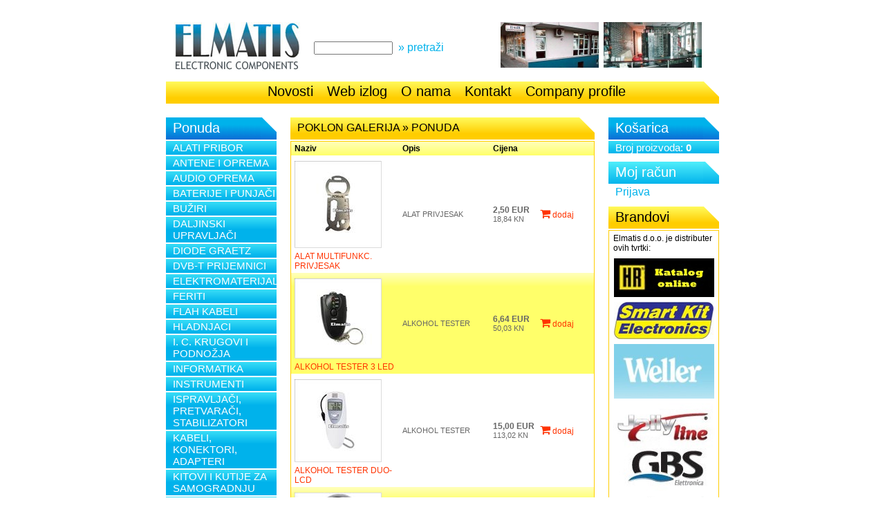

--- FILE ---
content_type: text/html; charset=utf-8
request_url: https://elmatis.hr/Products.aspx?categoryId=201
body_size: 23894
content:


<!DOCTYPE html PUBLIC "-//W3C//DTD XHTML 1.0 Transitional//EN" "http://www.w3.org/TR/xhtml1/DTD/xhtml1-transitional.dtd">

<html xmlns="http://www.w3.org/1999/xhtml">
    <head id="ctl00_Head1"><title>
	Elmatis d.o.o.
</title><meta http-equiv="Content-Type" content="text/html; charset=utf-8" /><meta http-equiv="Pragma" content="no-cache" /><meta http-equiv="Expires" content="-1" /> 
        <script src="https://use.fontawesome.com/2a965762f6.js"></script>
        <!--<link rel="shortcut icon" href="favicon.ico" type="image/x-icon" />-->
        <script language="javascript" type="text/javascript" src="_ClientScripts/OpenPopup.js"></script>
        <script language="javascript" type="text/javascript" src="https://code.jquery.com/jquery-1.11.1.min.js"></script> 
        <style type="text/css">
        	body { behavior:url("App_Themes/Default/csshover.htc"); /* fix for dropdown menu - recognize hover pseudoclass in ie6 */ }
	    </style>
    <link href="App_Themes/Default/Articles.css" type="text/css" rel="stylesheet" /><link href="App_Themes/Default/Elements.css" type="text/css" rel="stylesheet" /><link href="App_Themes/Default/Forms.css" type="text/css" rel="stylesheet" /><link href="App_Themes/Default/General.css" type="text/css" rel="stylesheet" /><link href="App_Themes/Default/Header.css" type="text/css" rel="stylesheet" /><link href="App_Themes/Default/Layout.css" type="text/css" rel="stylesheet" /><link href="App_Themes/Default/List.css" type="text/css" rel="stylesheet" /><link href="App_Themes/Default/Navigation.css" type="text/css" rel="stylesheet" /><link href="App_Themes/Default/ProductDetails.css" type="text/css" rel="stylesheet" /><link href="App_Themes/Default/Styles.css" type="text/css" rel="stylesheet" /></head>
    <body>
        <form name="aspnetForm" method="post" action="Products.aspx?categoryId=201" onsubmit="javascript:return WebForm_OnSubmit();" id="aspnetForm">
<div>
<input type="hidden" name="__EVENTTARGET" id="__EVENTTARGET" value="" />
<input type="hidden" name="__EVENTARGUMENT" id="__EVENTARGUMENT" value="" />
<input type="hidden" name="__VIEWSTATE" id="__VIEWSTATE" value="/wEPDwULLTE5NTY3NTM2NTUPZBYCZg9kFgICAw9kFgoCAw9kFgQCAw8PFgIeB1Zpc2libGVoZGQCBQ8WAh4LXyFJdGVtQ291bnQCNRZqAgEPZBYEZg8VAgEjDEFMQVRJIFBSSUJPUmQCAQ8WAh8BAgYWDAIBD2QWAmYPFQIdL1Byb2R1Y3RzLmFzcHg/[base64]/[base64]/[base64]/Y2F0ZWdvcnlJZD0xMjQMQVVESU8gR1VNSUNFZAIDD2QWAmYPFQIdL1Byb2R1Y3RzLmFzcHg/[base64]/Y2F0ZWdvcnlJZD0xODQIQUtVU1RJS0FkAgcPZBYCZg8VAh0vUHJvZHVjdHMuYXNweD9jYXRlZ29yeUlkPTE4NQdEWU5BVk9YZAIID2QWAmYPFQIdL1Byb2R1Y3RzLmFzcHg/[base64]/[base64]/[base64]/Y2F0ZWdvcnlJZD0xMzkGT1NUQUxPZAIFD2QWBGYPFQIBIwdCVcW9SVJJZAIBDxYCHwECCBYQAgEPZBYCZg8VAh0vUHJvZHVjdHMuYXNweD9jYXRlZ29yeUlkPTE3MA1URVJNTyBCVcW9SVJJZAICD2QWAmYPFQIdL1Byb2R1Y3RzLmFzcHg/Y2F0ZWdvcnlJZD00NTcRVEVSTU8gQlXFvUlSSSBTRVRkAgMPZBYCZg8VAh0vUHJvZHVjdHMuYXNweD9jYXRlZ29yeUlkPTQ1OApTSUxJS09OU0tJZAIED2QWAmYPFQIdL1Byb2R1Y3RzLmFzcHg/[base64]/[base64]/Y2F0ZWdvcnlJZD0zNDEMRFUtUEFOQVNPTklDZAIED2QWAmYPFQIdL1Byb2R1Y3RzLmFzcHg/[base64]/Y2F0ZWdvcnlJZD0zNDYQRFUtUVVBRFJPLVZFU1RFTGQCCQ9kFgJmDxUCHC9Qcm9kdWN0cy5hc3B4P2NhdGVnb3J5SWQ9OTgSRFUtT1JJR0lOQUwgT1NUQUxPZAIKD2QWAmYPFQIdL1Byb2R1Y3RzLmFzcHg/Y2F0ZWdvcnlJZD0xODgbREFMSklOU0tJIFpBIEdBUkHFvU5BIFZSQVRBZAILD2QWAmYPFQIdL1Byb2R1Y3RzLmFzcHg/Y2F0ZWdvcnlJZD0yNzkFS0xJTUVkAgwPZBYCZg8VAh0vUHJvZHVjdHMuYXNweD9jYXRlZ29yeUlkPTExMgNHQlNkAg0PZBYCZg8VAhwvUHJvZHVjdHMuYXNweD9jYXRlZ29yeUlkPTg1BUhRLVJDZAIOD2QWAmYPFQIdL1Byb2R1Y3RzLmFzcHg/[base64]/Y2F0ZWdvcnlJZD01NAVESU9ERWQCAw9kFgJmDxUCHS9Qcm9kdWN0cy5hc3B4P2NhdGVnb3J5SWQ9MzkyCURJT0RFIFNNRGQCBA9kFgJmDxUCHS9Qcm9kdWN0cy5hc3B4P2NhdGVnb3J5SWQ9MzkxC0RJT0RFIFRPMjIwZAIFD2QWAmYPFQIdL1Byb2R1Y3RzLmFzcHg/Y2F0ZWdvcnlJZD0zOTMLRElPREUgVE8yNDdkAgYPZBYCZg8VAhwvUHJvZHVjdHMuYXNweD9jYXRlZ29yeUlkPTUyC0RJT0RFIFpFTkVSZAIHD2QWAmYPFQIdL1Byb2R1Y3RzLmFzcHg/[base64]/Y2F0ZWdvcnlJZD0yMDcRU1RSVUpORSBVVEnEjE5JQ0VkAgMPZBYCZg8VAh0vUHJvZHVjdHMuYXNweD9jYXRlZ29yeUlkPTIwOBBQUk9EVcW9TkkgS0FCRUxJZAIED2QWAmYPFQIdL1Byb2R1Y3RzLmFzcHg/[base64]/Y2F0ZWdvcnlJZD0yMDkGT1BSRU1BZAIID2QWAmYPFQIdL1Byb2R1Y3RzLmFzcHg/[base64]/Y2F0ZWdvcnlJZD05MQ1DTlAtLS1QSU9ORUVSZAIDD2QWAmYPFQIdL1Byb2R1Y3RzLmFzcHg/Y2F0ZWdvcnlJZD0xMTQMSkYgIC1LRU5XT09EZAIED2QWAmYPFQIcL1Byb2R1Y3RzLmFzcHg/Y2F0ZWdvcnlJZD03NQpLU1MgIC1TT05ZZAIFD2QWAmYPFQIcL1Byb2R1Y3RzLmFzcHg/Y2F0ZWdvcnlJZD00NQZPU1RBTE9kAgwPZBYEZg8VAgEjCUhMQUROSkFDSWQCAQ8WAh8BAgIWBAIBD2QWAmYPFQIdL1Byb2R1Y3RzLmFzcHg/Y2F0ZWdvcnlJZD0yODUJSExBRE5KQUNJZAICD2QWAmYPFQIdL1Byb2R1Y3RzLmFzcHg/[base64]/[base64]/[base64]/Y2F0ZWdvcnlJZD0yMzEYSVNQUkFWTEpBxIxJIFpBIE5PVEVCT09LZAIID2QWAmYPFQIdL1Byb2R1Y3RzLmFzcHg/Y2F0ZWdvcnlJZD0zODMeSVNQUkFWTEpBxIxJIFpBIE5PVEVCT09LIDE4LDVWZAIJD2QWAmYPFQIdL1Byb2R1Y3RzLmFzcHg/[base64]/[base64]/[base64]/[base64]/[base64]/[base64]/[base64]/[base64]/Y2F0ZWdvcnlJZD00NTASS09ORUtUT1JJIFRFUk1JTkFMZAIHD2QWAmYPFQIdL1Byb2R1Y3RzLmFzcHg/Y2F0ZWdvcnlJZD00NTEUS09ORUtUT1JJIFNBIEtBQkVMT01kAggPZBYCZg8VAh0vUHJvZHVjdHMuYXNweD9jYXRlZ29yeUlkPTI5OA1ESU4gS09ORUtUT1JJZAIJD2QWAmYPFQIdL1Byb2R1Y3RzLmFzcHg/Y2F0ZWdvcnlJZD0zNzIIQ0xJRkZDT05kAgoPZBYCZg8VAh0vUHJvZHVjdHMuYXNweD9jYXRlZ29yeUlkPTI0Ng1TUEVBS09OIC8gWExSZAILD2QWAmYPFQIdL1Byb2R1Y3RzLmFzcHg/[base64]/Y2F0ZWdvcnlJZD00MDcYVVRJS0HEjEkgSSBVVEnEjE5JQ0UgSUVDZAIPD2QWAmYPFQIdL1Byb2R1Y3RzLmFzcHg/Y2F0ZWdvcnlJZD00NzMSS0FCRUxJIFNUUlVKTkkgSUVDZAIQD2QWAmYPFQIdL1Byb2R1Y3RzLmFzcHg/Y2F0ZWdvcnlJZD0yODIbVkVaSUNFIEkgT0JVSk1JQ0UgWkEgS0FCRUxFZAIRD2QWAmYPFQIcL1Byb2R1Y3RzLmFzcHg/Y2F0ZWdvcnlJZD02NAZPU1RBTE9kAhIPZBYEZg8VAgEjHktJVE9WSSBJIEtVVElKRSBaQSBTQU1PR1JBRE5KVWQCAQ8WAh8BAgYWDAIBD2QWAmYPFQIdL1Byb2R1Y3RzLmFzcHg/Y2F0ZWdvcnlJZD0xMjAVS0lUT1ZJIFpBIFNBTU9HUkFETkpVZAICD2QWAmYPFQIdL1Byb2R1Y3RzLmFzcHg/Y2F0ZWdvcnlJZD0yMzcQS1VUSUpFIFpBIEtJVE9WRWQCAw9kFgJmDxUCHS9Qcm9kdWN0cy5hc3B4P2NhdGVnb3J5SWQ9MjQ5HUtVVElKRSBaQSBTQU1PR1JBRE5KVSBNRVRBTE5FZAIED2QWAmYPFQIcL1Byb2R1Y3RzLmFzcHg/[base64]/Y2F0ZWdvcnlJZD0xOTIKS1JPS09ESUxLRWQCAw9kFgJmDxUCHS9Qcm9kdWN0cy5hc3B4P2NhdGVnb3J5SWQ9MTkzB1NUT1BJQ0VkAhQPZBYEZg8VAgEjDEtPTkRFTlpBVE9SSWQCAQ8WAh8BAhQWKAIBD2QWAmYPFQIdL1Byb2R1Y3RzLmFzcHg/[base64]/[base64]/Y2F0ZWdvcnlJZD0zMDYZUFJPTUpFTkxKSVZJIEtPTkRFTlpBVE9SSWQCCw9kFgJmDxUCHS9Qcm9kdWN0cy5hc3B4P2NhdGVnb3J5SWQ9Mjc2F0tPTkRFTlpBVE9SSSBTQSBLQUJFTE9NZAIMD2QWAmYPFQIdL1Byb2R1Y3RzLmFzcHg/[base64]/[base64]/[base64]/[base64]/[base64]/[base64]/Y2F0ZWdvcnlJZD01NRBUT1BILVZBTC1WQU0tVkVEZAIHD2QWAmYPFQIcL1Byb2R1Y3RzLmFzcHg/[base64]/Y2F0ZWdvcnlJZD0zMjESTENEIERJU1BMQVkgTU9EVUxJZAIGD2QWAmYPFQIdL1Byb2R1Y3RzLmFzcHg/[base64]/Y2F0ZWdvcnlJZD0yMTIGT1NUQUxPZAIaD2QWBGYPFQIBIx1MRU1JTEEsTEVNTkUgU1RBTklDRSBJIE9QUkVNQWQCAQ8WAh8BAgwWGAIBD2QWAmYPFQIcL1Byb2R1Y3RzLmFzcHg/Y2F0ZWdvcnlJZD04MxNMRU1JTEEgMTJWLTI0Vi0yMjBWZAICD2QWAmYPFQIdL1Byb2R1Y3RzLmFzcHg/[base64]/Y2F0ZWdvcnlJZD0zNTIOVElOT0xJIEZMVUlUSU5kAggPZBYCZg8VAh0vUHJvZHVjdHMuYXNweD9jYXRlZ29yeUlkPTM1MxBUSU5PTEkgQkVaIE9MT1ZBZAIJD2QWAmYPFQIdL1Byb2R1Y3RzLmFzcHg/Y2F0ZWdvcnlJZD0zMDggUFVNUElDRSBJIFRSQUtJQ0UgWkEgSVpMT1RBVkFOSkVkAgoPZBYCZg8VAh0vUHJvZHVjdHMuYXNweD9jYXRlZ29yeUlkPTEzMBNPUFJFTUEgWkEgTEVNTEpFTkpFZAILD2QWAmYPFQIdL1Byb2R1Y3RzLmFzcHg/[base64]/Y2F0ZWdvcnlJZD01MApNSUtST1NLT1BJZAICD2QWAmYPFQIdL1Byb2R1Y3RzLmFzcHg/Y2F0ZWdvcnlJZD0xNjgETFVQRWQCAw9kFgJmDxUCHS9Qcm9kdWN0cy5hc3B4P2NhdGVnb3J5SWQ9MTY5C0xVUEUgU1RPTE5FZAIED2QWAmYPFQIdL1Byb2R1Y3RzLmFzcHg/[base64]/Y2F0ZWdvcnlJZD0xNjMQVEVSTU8gT1NJR1VSQcSMSWQCBQ9kFgJmDxUCHS9Qcm9kdWN0cy5hc3B4P2NhdGVnb3J5SWQ9MTE4C1pLVCA1WDIwIE1NZAIGD2QWAmYPFQIdL1Byb2R1Y3RzLmFzcHg/[base64]/Y2F0ZWdvcnlJZD00MTETT1NJR1VSQcSMSSAxMFgzNyBNTWQCCg9kFgJmDxUCHS9Qcm9kdWN0cy5hc3B4P2NhdGVnb3J5SWQ9NDc1Dk9TSUdVUkHEjEkgRDAxZAILD2QWAmYPFQIdL1Byb2R1Y3RzLmFzcHg/[base64]/[base64]/[base64]/[base64]/Y2F0ZWdvcnlJZD00NTYMT1RQT1JJIFRPMjIwZAIQD2QWAmYPFQIcL1Byb2R1Y3RzLmFzcHg/Y2F0ZWdvcnlJZD02Nw1TRVRPVkkgT1RQT1JBZAIRD2QWAmYPFQIdL1Byb2R1Y3RzLmFzcHg/[base64]/[base64]/[base64]/[base64]/[base64]/Y2F0ZWdvcnlJZD05NAdCUkFWSUNFZAILD2QWAmYPFQIdL1Byb2R1Y3RzLmFzcHg/[base64]/Y2F0ZWdvcnlJZD0zMzELUkVMRUpJICAgNVZkAgQPZBYCZg8VAh0vUHJvZHVjdHMuYXNweD9jYXRlZ29yeUlkPTMyOQpSRUxFSkkgIDZWZAIFD2QWAmYPFQIdL1Byb2R1Y3RzLmFzcHg/[base64]/[base64]/Y2F0ZWdvcnlJZD0zMzQJUkVMRUpJIEFDZAIjD2QWBGYPFQIBIxRTUFJFSkVWSSBpIFRFS1XEhklORWQCAQ8WAh8BAgEWAgIBD2QWAmYPFQIdL1Byb2R1Y3RzLmFzcHg/[base64]/Y2F0ZWdvcnlJZD0xODIPS1XEhk5JIFBVTkpBxIxJZAIFD2QWAmYPFQIdL1Byb2R1Y3RzLmFzcHg/[base64]/[base64]/Y2F0ZWdvcnlJZD00MzUOVElQS0FMQSBPU1RBTEFkAiYPZBYEZg8VAgEjFVRJUklTVE9SLCBUUklBSywgRElBS2QCAQ8WAh8BAgIWBAIBD2QWAmYPFQIcL1Byb2R1Y3RzLmFzcHg/Y2F0ZWdvcnlJZD00NwlUSVJJU1RPUklkAgIPZBYCZg8VAhwvUHJvZHVjdHMuYXNweD9jYXRlZ29yeUlkPTc2DlRSSUFDSSBJIERJQUNJZAInD2QWBGYPFQIBIw5UUkFOU0ZPUk1BVE9SSWQCAQ8WAh8BAgsWFgIBD2QWAmYPFQIdL1Byb2R1Y3RzLmFzcHg/Y2F0ZWdvcnlJZD00NjcSRElOIFRSQU5TRk9STUFUT1JJZAICD2QWAmYPFQIcL1Byb2R1Y3RzLmFzcHg/Y2F0ZWdvcnlJZD00NhBNUkXFvU5JIFpBTElWRU5JZAIDD2QWAmYPFQIdL1Byb2R1Y3RzLmFzcHg/Y2F0ZWdvcnlJZD0xMzIPTVJFxb1OSSDFoEFTSUpBZAIED2QWAmYPFQIcL1Byb2R1Y3RzLmFzcHg/Y2F0ZWdvcnlJZD04Ng1NUkXFvU5JIFBSSU5UZAIFD2QWAmYPFQIdL1Byb2R1Y3RzLmFzcHg/Y2F0ZWdvcnlJZD0xMDIPVE9ST0lEIFpBTElWRU5JZAIGD2QWAmYPFQIdL1Byb2R1Y3RzLmFzcHg/Y2F0ZWdvcnlJZD0xNTAGVE9ST0lEZAIHD2QWAmYPFQIdL1Byb2R1Y3RzLmFzcHg/[base64]/Y2F0ZWdvcnlJZD0zMzgSTEVEIFRSQU5TRk9STUFUT1JJZAILD2QWAmYPFQIdL1Byb2R1Y3RzLmFzcHg/[base64]/Y2F0ZWdvcnlJZD0xNTQKQy4uIC1MVC4uIGQCBA9kFgJmDxUCHC9Qcm9kdWN0cy5hc3B4P2NhdGVnb3J5SWQ9NzcJTS4uIC1XLi4gZAIFD2QWAmYPFQIdL1Byb2R1Y3RzLmFzcHg/Y2F0ZWdvcnlJZD00NDUHRkVULW92aWQCBg9kFgJmDxUCHS9Qcm9kdWN0cy5hc3B4P2NhdGVnb3J5SWQ9NDYyC0ZFVC1vdmkgU01EZAIHD2QWAmYPFQIdL1Byb2R1Y3RzLmFzcHg/Y2F0ZWdvcnlJZD00NDQQSUdCVCB0cmFuemlzdG9yaWQCCA9kFgJmDxUCHS9Qcm9kdWN0cy5hc3B4P2NhdGVnb3J5SWQ9MTMxFFRSQU5aSVNUT1JTS0kgTU9EVUxJZAIJD2QWAmYPFQIdL1Byb2R1Y3RzLmFzcHg/Y2F0ZWdvcnlJZD00NDkQRk9UTyBUUkFOWklTVE9SSWQCCg9kFgJmDxUCHS9Qcm9kdWN0cy5hc3B4P2NhdGVnb3J5SWQ9MTMzCVBPRExPxaBLRWQCKQ9kFgRmDxUCASMHVFJJTUVSSWQCAQ8WAh8BAgUWCgIBD2QWAmYPFQIdL1Byb2R1Y3RzLmFzcHg/Y2F0ZWdvcnlJZD00MTUTVFJJTUVSSSA2TU0gKE1IL01WKWQCAg9kFgJmDxUCHS9Qcm9kdWN0cy5hc3B4P2NhdGVnb3J5SWQ9NDE2FFRSSU1FUkkgMTBNTSAoS0gvS1YpZAIDD2QWAmYPFQIdL1Byb2R1Y3RzLmFzcHg/[base64]/Y2F0ZWdvcnlJZD00MDIGU0FUT1ZJZAIsD2QWBGYPFQIBIwtWRU5USUxBVE9SSWQCAQ8WAh8BAggWEAIBD2QWAmYPFQIdL1Byb2R1Y3RzLmFzcHg/[base64]/Y2F0ZWdvcnlJZD0yNDMQVkVOVElMQVRPUkkgMjIwVmQCBw9kFgJmDxUCHS9Qcm9kdWN0cy5hc3B4P2NhdGVnb3J5SWQ9MzIyGlZFTlRJTEFUT1JJIFpBIFZHQSBLQVJUSUNFZAIID2QWAmYPFQIdL1Byb2R1Y3RzLmFzcHg/Y2F0ZWdvcnlJZD0xNzUhWkHFoFRJVE5FIE1SRcW9SUNFIFpBIFZFTlRJTEFUT1JFZAItD2QWBGYPFQIBIxdWSURFTyBESUpFTE9WSSBJIFJFTUVOSWQCAQ8WAh8BAgMWBgIBD2QWAmYPFQIcL1Byb2R1Y3RzLmFzcHg/[base64]/[base64]/[base64]/[base64]/Y2F0ZWdvcnlJZD0yODESS0FCRUwgWkEgWlZVxIxOSUtFZAIED2QWAmYPFQIdL1Byb2R1Y3RzLmFzcHg/Y2F0ZWdvcnlJZD0yNzMGT1NUQUxPZAIyD2QWBGYPFQIBIwjFvUFSVUxKRWQCAQ8WAh8BAgkWEgIBD2QWAmYPFQIdL1Byb2R1Y3RzLmFzcHg/[base64]/Y2F0ZWdvcnlJZD0zOTULxb1BUlVMSkEgRzlkAgUPZBYCZg8VAh0vUHJvZHVjdHMuYXNweD9jYXRlZ29yeUlkPTM2MQRNUjE2ZAIGD2QWAmYPFQIdL1Byb2R1Y3RzLmFzcHg/Y2F0ZWdvcnlJZD00NDIQSEFMT0dFTkEgR1k2LiAzNWQCBw9kFgJmDxUCHS9Qcm9kdWN0cy5hc3B4P2NhdGVnb3J5SWQ9MzU1FFpBIEtVxIZBTlNLRSBBUEFSQVRFZAIID2QWAmYPFQIdL1Byb2R1Y3RzLmFzcHg/Y2F0ZWdvcnlJZD0zNTYIUkFTVkpFVEFkAgkPZBYCZg8VAh0vUHJvZHVjdHMuYXNweD9jYXRlZ29yeUlkPTM1OQZPU1RBTE9kAjMPZBYEZg8VAgEjD09TVEFMTyBVIFBPTlVESWQCAQ8WAh8BAgIWBAIBD2QWAmYPFQIdL1Byb2R1Y3RzLmFzcHg/Y2F0ZWdvcnlJZD0yMjAHTUFHTkVUSWQCAg9kFgJmDxUCHC9Qcm9kdWN0cy5hc3B4P2NhdGVnb3J5SWQ9NTEGT1NUQUxPZAI0D2QWBGYPFQIBIw5QT1NFQk5BIFBPTlVEQWQCAQ8WAh8BAgEWAgIBD2QWAmYPFQIdL1Byb2R1Y3RzLmFzcHg/[base64]" />
</div>

<script type="text/javascript">
//<![CDATA[
var theForm = document.forms['aspnetForm'];
if (!theForm) {
    theForm = document.aspnetForm;
}
function __doPostBack(eventTarget, eventArgument) {
    if (!theForm.onsubmit || (theForm.onsubmit() != false)) {
        theForm.__EVENTTARGET.value = eventTarget;
        theForm.__EVENTARGUMENT.value = eventArgument;
        theForm.submit();
    }
}
//]]>
</script>


<script src="/WebResource.axd?d=sSwtwefFO9ZmdODgWBOAIdEnGvfPvueJ8TiY_AddeUZLSRB9sYGZF_Fq9VmejjsBA8-erYngptk4RI4wSOo1gzdPEBA1&amp;t=638313835312541215" type="text/javascript"></script>


<script src="/WebResource.axd?d=TRHIYdd4XGEnkDgDjwWne5NTU6af39kXcoKLJTO4FdRfQIhBS1Hxxofa_TWwKV69FcctgeyymJ0yZRBRn5__yO-W5VCVRflakmVaZCReXpJ_ijrq0&amp;t=638313835312541215" type="text/javascript"></script>
<script type="text/javascript">
//<![CDATA[
function WebForm_OnSubmit() {
if (typeof(ValidatorOnSubmit) == "function" && ValidatorOnSubmit() == false) return false;
return true;
}
//]]>
</script>

<div>

	<input type="hidden" name="__VIEWSTATEGENERATOR" id="__VIEWSTATEGENERATOR" value="AA98EE0D" />
	<input type="hidden" name="__EVENTVALIDATION" id="__EVENTVALIDATION" value="/wEWBgLR/KSuBAKg75TFDAKc7qD9BAKhmeDjBQLh5JiMCAKEz5VTVljRkW3QnEOjKBxR4pme9jK8120=" />
</div>
        <div id="pageContainer">
            <div id="headerContainer">    
                
    

<div id="headerTop">
    <div id="logo">
        <a href="Default.aspx"><img title="Elmatis web - početna stranica" src="App_Themes/Default/Img/elmatis.jpg" alt="Elmatis logo" style="border-width:0px;" /></a>
	</div>
	<div id="search"><input name="ctl00$Header$ucHeader$ucSearch$tbxSearch" type="text" id="ctl00_Header_ucHeader_ucSearch_tbxSearch" style="width:110px;" />&nbsp;
<span id="ctl00_Header_ucHeader_ucSearch_rqvSearch" style="color:Red;display:none;">Obavezan unos</span>
<a id="ctl00_Header_ucHeader_ucSearch_lnkSearch" href="javascript:WebForm_DoPostBackWithOptions(new WebForm_PostBackOptions(&quot;ctl00$Header$ucHeader$ucSearch$lnkSearch&quot;, &quot;&quot;, true, &quot;SearchBox&quot;, &quot;&quot;, false, true))">» pretraži</a>
</div>
	<div id="image1"><img id="ctl00_Header_ucHeader_Image1" src="App_Themes/Default/img/header2.jpg" style="border-width:0px;" /></div>
	<div id="image2"><img src="App_Themes/Default/img/header.jpg" style="border-width:0px;" /></div>
    <div class="cleaner"></div>
</div>
<div id="headerLinks">
    <div>&nbsp;</div>
    <a id="ctl00_Header_ucHeader_lnkArticles" href="Articles.aspx">Novosti</a>
    <a id="ctl00_Header_ucHeader_lnkSpecialOffers" href="SpecialOffers.aspx">Web izlog</a>
    <a id="ctl00_Header_ucHeader_lnkAboutUs" href="AboutUs.aspx">O nama</a>
    <a id="ctl00_Header_ucHeader_lnkContact" href="Contact.aspx">Kontakt</a>
    <a id="ctl00_Header_ucHeader_lnkCompanyProfile" class="headerLink" href="CompanyProfile.aspx">Company profile</a>
    <div id="headerLinksCut"></div>
</div>

            </div>
            <div id="leftColumn">
                

<div id="navigationContainer" class="darkBlueElement">

    <div class="elementTitle">
        Ponuda
        
    </div>
    <div class="elementTitleCut"></div>
    <div class="cleaner"></div>
            
    
            <ul>
        
                <li>
                    <a href="#">ALATI PRIBOR</a>
                    <ul><li><a href="/Products.aspx?categoryId=109">ALATI</a></li><li><a href="/Products.aspx?categoryId=88">SETOVI ALATA</a></li><li><a href="/Products.aspx?categoryId=153">PRIBOR</a></li><li><a href="/Products.aspx?categoryId=219">PRIBOR ZA ČIŠĆENJE</a></li><li><a href="/Products.aspx?categoryId=471">ODVIJAČI</a></li><li><a href="/Products.aspx?categoryId=63">OSTALO</a></li></ul>
                </li>
        
                <li>
                    <a href="#">ANTENE I OPREMA</a>
                    <ul><li><a href="/Products.aspx?categoryId=61">ANTENE</a></li><li><a href="/Products.aspx?categoryId=227">AUTO ANTENE</a></li><li><a href="/Products.aspx?categoryId=84">ANTENSKA POJAČALA</a></li><li><a href="/Products.aspx?categoryId=187">KABELI</a></li><li><a href="/Products.aspx?categoryId=286">KONEKTORI / ADAPTERI</a></li><li><a href="/Products.aspx?categoryId=409">RAZDJELNICI SIGNALA</a></li><li><a href="/Products.aspx?categoryId=443">UTIČNICE</a></li><li><a href="/Products.aspx?categoryId=49">OPREMA</a></li></ul>
                </li>
        
                <li>
                    <a href="#">AUDIO OPREMA</a>
                    <ul><li><a href="/Products.aspx?categoryId=351">IGLE ZA GRAMAFONE</a></li><li><a href="/Products.aspx?categoryId=124">AUDIO GUMICE</a></li><li><a href="/Products.aspx?categoryId=161">MOTORI (AUDIO,SERVO,STEP)</a></li><li><a href="/Products.aspx?categoryId=215">DVD MOTORI</a></li><li><a href="/Products.aspx?categoryId=179">REMENI ZA GRAMOFONE</a></li><li><a href="/Products.aspx?categoryId=184">AKUSTIKA</a></li><li><a href="/Products.aspx?categoryId=185">DYNAVOX</a></li><li><a href="/Products.aspx?categoryId=183">SLUŠALICE</a></li><li><a href="/Products.aspx?categoryId=216">MIKROFONI</a></li><li><a href="/Products.aspx?categoryId=228">EL. CIJEVI I PODNOŽJA</a></li><li><a href="/Products.aspx?categoryId=140">OSTALO</a></li></ul>
                </li>
        
                <li>
                    <a href="#">BATERIJE I PUNJAČI</a>
                    <ul><li><a href="/Products.aspx?categoryId=80">ALCALNE</a></li><li><a href="/Products.aspx?categoryId=404">CINK</a></li><li><a href="/Products.aspx?categoryId=476">LI-PO</a></li><li><a href="/Products.aspx?categoryId=180">LITHIUM</a></li><li><a href="/Products.aspx?categoryId=78">OLOVNE BATERIJE</a></li><li><a href="/Products.aspx?categoryId=301">PUNJIVE BATERIJE</a></li><li><a href="/Products.aspx?categoryId=403">SILVER</a></li><li><a href="/Products.aspx?categoryId=129">BATERIJE ZA JVC KAMERE</a></li><li><a href="/Products.aspx?categoryId=268">BATERIJE ZA SONY KAMERE</a></li><li><a href="/Products.aspx?categoryId=74">BATERIJE ZA OSTALE KAMERE</a></li><li><a href="/Products.aspx?categoryId=42">BATERIJE ZA SLUŠNE APARATE</a></li><li><a href="/Products.aspx?categoryId=103">PUNJAČI ZA BATERIJE</a></li><li><a href="/Products.aspx?categoryId=199">BATERIJSKE LAMPE</a></li><li><a href="/Products.aspx?categoryId=295">KUĆIŠTA ZA BATERIJE</a></li><li><a href="/Products.aspx?categoryId=267">KONTAKTI ZA BATERIJE</a></li><li><a href="/Products.aspx?categoryId=139">OSTALO</a></li></ul>
                </li>
        
                <li>
                    <a href="#">BUŽIRI</a>
                    <ul><li><a href="/Products.aspx?categoryId=170">TERMO BUŽIRI</a></li><li><a href="/Products.aspx?categoryId=457">TERMO BUŽIRI SET</a></li><li><a href="/Products.aspx?categoryId=458">SILIKONSKI</a></li><li><a href="/Products.aspx?categoryId=459">TERMO BUŽIRI SA LJEPILOM</a></li><li><a href="/Products.aspx?categoryId=470">BUŽIR SNAKESKIN</a></li><li><a href="/Products.aspx?categoryId=468">ZAŠTITNI BUŽIRI</a></li><li><a href="/Products.aspx?categoryId=478">TERMOSKUPLJAJUĆE SPOJNICE</a></li><li><a href="/Products.aspx?categoryId=479">SA STAKLENIM VLAKNIMA</a></li></ul>
                </li>
        
                <li>
                    <a href="#">DALJINSKI UPRAVLJAČI</a>
                    <ul><li><a href="/Products.aspx?categoryId=339">DU-SONY</a></li><li><a href="/Products.aspx?categoryId=340">DU-SAMSUNG</a></li><li><a href="/Products.aspx?categoryId=341">DU-PANASONIC</a></li><li><a href="/Products.aspx?categoryId=342">DU-PHILIPS</a></li><li><a href="/Products.aspx?categoryId=343">DU-GRUNDIG</a></li><li><a href="/Products.aspx?categoryId=344">DU-LG</a></li><li><a href="/Products.aspx?categoryId=345">DU-VIVAX</a></li><li><a href="/Products.aspx?categoryId=346">DU-QUADRO-VESTEL</a></li><li><a href="/Products.aspx?categoryId=98">DU-ORIGINAL OSTALO</a></li><li><a href="/Products.aspx?categoryId=188">DALJINSKI ZA GARAŽNA VRATA</a></li><li><a href="/Products.aspx?categoryId=279">KLIME</a></li><li><a href="/Products.aspx?categoryId=112">GBS</a></li><li><a href="/Products.aspx?categoryId=85">HQ-RC</a></li><li><a href="/Products.aspx?categoryId=108">VISA</a></li><li><a href="/Products.aspx?categoryId=126">OSTALO</a></li></ul>
                </li>
        
                <li>
                    <a href="#">DIODE GRAETZ</a>
                    <ul><li><a href="/Products.aspx?categoryId=441">FOTO DIODE</a></li><li><a href="/Products.aspx?categoryId=54">DIODE</a></li><li><a href="/Products.aspx?categoryId=392">DIODE SMD</a></li><li><a href="/Products.aspx?categoryId=391">DIODE TO220</a></li><li><a href="/Products.aspx?categoryId=393">DIODE TO247</a></li><li><a href="/Products.aspx?categoryId=52">DIODE ZENER</a></li><li><a href="/Products.aspx?categoryId=317">DIODE NA NAVOJ</a></li><li><a href="/Products.aspx?categoryId=266">DIODE SCHOTTKY</a></li><li><a href="/Products.aspx?categoryId=65">DIODE VARIKAP</a></li><li><a href="/Products.aspx?categoryId=44">GRAETZ (mostići)</a></li><li><a href="/Products.aspx?categoryId=164">PRIJEMNE/PREDAJNE</a></li><li><a href="/Products.aspx?categoryId=245">SENZORI</a></li></ul>
                </li>
        
                <li>
                    <a href="#">DVB-T PRIJEMNICI</a>
                    <ul><li><a href="/Products.aspx?categoryId=196">MPEG-4 DVB-T2</a></li></ul>
                </li>
        
                <li>
                    <a href="#">ELEKTROMATERIJAL</a>
                    <ul><li><a href="/Products.aspx?categoryId=291">ADAPTERI</a></li><li><a href="/Products.aspx?categoryId=207">STRUJNE UTIČNICE</a></li><li><a href="/Products.aspx?categoryId=208">PRODUŽNI KABELI</a></li><li><a href="/Products.aspx?categoryId=323">UTIKAČI / UTIČNICE</a></li><li><a href="/Products.aspx?categoryId=382">PREKIDAČI / TIPKALA</a></li><li><a href="/Products.aspx?categoryId=315">KABELI / ŽICE</a></li><li><a href="/Products.aspx?categoryId=209">OPREMA</a></li><li><a href="/Products.aspx?categoryId=211">OSTALO</a></li></ul>
                </li>
        
                <li>
                    <a href="#">FERITI</a>
                    <ul><li><a href="/Products.aspx?categoryId=275">FERITI</a></li><li><a href="/Products.aspx?categoryId=297">ŽICA BAKRENA</a></li></ul>
                </li>
        
                <li>
                    <a href="#">FLAH KABELI</a>
                    <ul><li><a href="/Products.aspx?categoryId=316">CLARION</a></li><li><a href="/Products.aspx?categoryId=91">CNP---PIONEER</a></li><li><a href="/Products.aspx?categoryId=114">JF  -KENWOOD</a></li><li><a href="/Products.aspx?categoryId=75">KSS  -SONY</a></li><li><a href="/Products.aspx?categoryId=45">OSTALO</a></li></ul>
                </li>
        
                <li>
                    <a href="#">HLADNJACI</a>
                    <ul><li><a href="/Products.aspx?categoryId=285">HLADNJACI</a></li><li><a href="/Products.aspx?categoryId=294">PELTIER MODULI</a></li></ul>
                </li>
        
                <li>
                    <a href="#">I. C. KRUGOVI I PODNOŽJA</a>
                    <ul><li><a href="/Products.aspx?categoryId=81">IC 00-BU.. </a></li><li><a href="/Products.aspx?categoryId=71">IC C.. -KIA.. </a></li><li><a href="/Products.aspx?categoryId=155">IC L.. -MSP.. </a></li><li><a href="/Products.aspx?categoryId=128">IC N.. -RSN.. </a></li><li><a href="/Products.aspx?categoryId=104">IC S.. SZM</a></li><li><a href="/Products.aspx?categoryId=66">IC TA.. -TDA.. </a></li><li><a href="/Products.aspx?categoryId=72">IC TDB.. -Z.. </a></li><li><a href="/Products.aspx?categoryId=349">I. C. POJAČALA</a></li><li><a href="/Products.aspx?categoryId=454">IC MODULI</a></li><li><a href="/Products.aspx?categoryId=292">EPROM MEMORIJA</a></li><li><a href="/Products.aspx?categoryId=472">PIC MIKROKONTROLERI</a></li><li><a href="/Products.aspx?categoryId=106">PODNOŽJA</a></li><li><a href="/Products.aspx?categoryId=394">STABILIZATORI I REGULATORI NAPONA</a></li><li><a href="/Products.aspx?categoryId=373">TEMPERATURNI SENZORI</a></li><li><a href="/Products.aspx?categoryId=218">PROGRAMATORI</a></li><li><a href="/Products.aspx?categoryId=348">OPTO KOPLER</a></li></ul>
                </li>
        
                <li>
                    <a href="#">INFORMATIKA</a>
                    <ul><li><a href="/Products.aspx?categoryId=230">ADAPTERI</a></li><li><a href="/Products.aspx?categoryId=384">KONEKTORI</a></li><li><a href="/Products.aspx?categoryId=229">ADSL/ISDN/USB UTIČNICE</a></li><li><a href="/Products.aspx?categoryId=232">KABELI</a></li><li><a href="/Products.aspx?categoryId=233">UTP KABELI</a></li><li><a href="/Products.aspx?categoryId=448">USB RAZDJELJNICI</a></li><li><a href="/Products.aspx?categoryId=231">ISPRAVLJAČI ZA NOTEBOOK</a></li><li><a href="/Products.aspx?categoryId=383">ISPRAVLJAČI ZA NOTEBOOK 18,5V</a></li><li><a href="/Products.aspx?categoryId=396">ISPRAVLJAČI ZA NOTEBOOK 19V/19. 5V</a></li><li><a href="/Products.aspx?categoryId=203">USB MEMORIJA</a></li><li><a href="/Products.aspx?categoryId=303">MEMORIJSKE KARTICE I ČITAČI</a></li><li><a href="/Products.aspx?categoryId=412">MIŠEVI I TIPKOVNICE</a></li><li><a href="/Products.aspx?categoryId=283">CD/DVD MEDIJI</a></li><li><a href="/Products.aspx?categoryId=204">OSTALO</a></li></ul>
                </li>
        
                <li>
                    <a href="#">INSTRUMENTI</a>
                    <ul><li><a href="/Products.aspx?categoryId=96">ANALOGNI-AXIO</a></li><li><a href="/Products.aspx?categoryId=59">DIGITALNI</a></li><li><a href="/Products.aspx?categoryId=369">DIGITALNI-AXIO</a></li><li><a href="/Products.aspx?categoryId=460">STRUJNA KLIJEŠTA</a></li><li><a href="/Products.aspx?categoryId=370">PIPALICE - AXIO</a></li><li><a href="/Products.aspx?categoryId=371">PIPALICE</a></li><li><a href="/Products.aspx?categoryId=157">SPECIJALNI</a></li><li><a href="/Products.aspx?categoryId=147">UGRADBENI</a></li><li><a href="/Products.aspx?categoryId=270">OSCILOSKOPI</a></li><li><a href="/Products.aspx?categoryId=156">OSTALO</a></li></ul>
                </li>
        
                <li>
                    <a href="#">ISPRAVLJAČI, PRETVARAČI, STABILIZATORI</a>
                    <ul><li><a href="/Products.aspx?categoryId=145">ISPRAVLJAČI 5V</a></li><li><a href="/Products.aspx?categoryId=362">ISPRAVLJAČI 9V</a></li><li><a href="/Products.aspx?categoryId=189">ISPRAVLJAČI 12V</a></li><li><a href="/Products.aspx?categoryId=234">ISPRAVLJAČI 13,8V LAB</a></li><li><a href="/Products.aspx?categoryId=483">ISPRAVLJAČI 15V</a></li><li><a href="/Products.aspx?categoryId=366">ISPRAVLJAČI 24V</a></li><li><a href="/Products.aspx?categoryId=236">ISPRAVLJAČI ZA LABORATORIJE</a></li><li><a href="/Products.aspx?categoryId=235">ISPRAVLJAČI UNIVERZALNI</a></li><li><a href="/Products.aspx?categoryId=127">ISPRAVLJAČI OSTALI</a></li><li><a href="/Products.aspx?categoryId=363">PRETVARAČI AC-AC</a></li><li><a href="/Products.aspx?categoryId=364">PRETVARAČI DC-AC</a></li><li><a href="/Products.aspx?categoryId=365">PRETVARAČI DC-DC</a></li><li><a href="/Products.aspx?categoryId=158">PRETVARAČI OSTALI</a></li><li><a href="/Products.aspx?categoryId=97">STABILIZATORI NAPONA</a></li></ul>
                </li>
        
                <li>
                    <a href="#">KABELI, KONEKTORI, ADAPTERI</a>
                    <ul><li><a href="/Products.aspx?categoryId=93">ADAPTERI</a></li><li><a href="/Products.aspx?categoryId=437">AUTO KONEKTORI</a></li><li><a href="/Products.aspx?categoryId=398">BUKSNE / BANANE</a></li><li><a href="/Products.aspx?categoryId=119">KONEKTORI</a></li><li><a href="/Products.aspx?categoryId=397">KONEKTORI ZA FLAH</a></li><li><a href="/Products.aspx?categoryId=450">KONEKTORI TERMINAL</a></li><li><a href="/Products.aspx?categoryId=451">KONEKTORI SA KABELOM</a></li><li><a href="/Products.aspx?categoryId=298">DIN KONEKTORI</a></li><li><a href="/Products.aspx?categoryId=372">CLIFFCON</a></li><li><a href="/Products.aspx?categoryId=246">SPEAKON / XLR</a></li><li><a href="/Products.aspx?categoryId=287">PREKLOPNICI</a></li><li><a href="/Products.aspx?categoryId=82">KABELI</a></li><li><a href="/Products.aspx?categoryId=313">KABEL ZA MIKROFON</a></li><li><a href="/Products.aspx?categoryId=407">UTIKAČI I UTIČNICE IEC</a></li><li><a href="/Products.aspx?categoryId=473">KABELI STRUJNI IEC</a></li><li><a href="/Products.aspx?categoryId=282">VEZICE I OBUJMICE ZA KABELE</a></li><li><a href="/Products.aspx?categoryId=64">OSTALO</a></li></ul>
                </li>
        
                <li>
                    <a href="#">KITOVI I KUTIJE ZA SAMOGRADNJU</a>
                    <ul><li><a href="/Products.aspx?categoryId=120">KITOVI ZA SAMOGRADNJU</a></li><li><a href="/Products.aspx?categoryId=237">KUTIJE ZA KITOVE</a></li><li><a href="/Products.aspx?categoryId=249">KUTIJE ZA SAMOGRADNJU METALNE</a></li><li><a href="/Products.aspx?categoryId=69">KUTIJE ZA SAMOGRADNJU PLASTIČNE</a></li><li><a href="/Products.aspx?categoryId=311">KUTIJE ZA ŠINU DIN</a></li><li><a href="/Products.aspx?categoryId=251">OSTALO</a></li></ul>
                </li>
        
                <li>
                    <a href="#">KLEME,STOPICE, KROKODILKE</a>
                    <ul><li><a href="/Products.aspx?categoryId=191">KLEME</a></li><li><a href="/Products.aspx?categoryId=192">KROKODILKE</a></li><li><a href="/Products.aspx?categoryId=193">STOPICE</a></li></ul>
                </li>
        
                <li>
                    <a href="#">KONDENZATORI</a>
                    <ul><li><a href="/Products.aspx?categoryId=312">ELEKTROLITSKI KONDENZATORI 85 °</a></li><li><a href="/Products.aspx?categoryId=58">ELEKTROLITSKI KONDENZATORI 105 °</a></li><li><a href="/Products.aspx?categoryId=213">ELEKTROLITSKI KONDENZATORI 125 °</a></li><li><a href="/Products.aspx?categoryId=314">KONDENZATORI BACKUP</a></li><li><a href="/Products.aspx?categoryId=238">ELKO SMD</a></li><li><a href="/Products.aspx?categoryId=214">EL NISKE IMPEDANCIJE</a></li><li><a href="/Products.aspx?categoryId=239">MINI ELKO 105 °</a></li><li><a href="/Products.aspx?categoryId=160">BIPOLARNI KONDENZATORI</a></li><li><a href="/Products.aspx?categoryId=347">TANTAL KONDENZATORI</a></li><li><a href="/Products.aspx?categoryId=306">PROMJENLJIVI KONDENZATORI</a></li><li><a href="/Products.aspx?categoryId=276">KONDENZATORI SA KABELOM</a></li><li><a href="/Products.aspx?categoryId=290">KONDENZATORI SA STOPICAMA</a></li><li><a href="/Products.aspx?categoryId=336">KONDENZATORI NA VIJAK</a></li><li><a href="/Products.aspx?categoryId=350">KONDENZATORI 500V</a></li><li><a href="/Products.aspx?categoryId=121">BLOK KONDENZATORI</a></li><li><a href="/Products.aspx?categoryId=288">BLOK KONDENZATORI SMD</a></li><li><a href="/Products.aspx?categoryId=400">POLIPROPILENSKI KONDENZATORI</a></li><li><a href="/Products.aspx?categoryId=480">POLYMER KONDENZATORI</a></li><li><a href="/Products.aspx?categoryId=447">SUPERKONDENZATORI</a></li><li><a href="/Products.aspx?categoryId=482">SPECIJALNI</a></li></ul>
                </li>
        
                <li>
                    <a href="#">KRISTALI</a>
                    <ul><li><a href="/Products.aspx?categoryId=122">KRISTALI</a></li><li><a href="/Products.aspx?categoryId=144">FILTERI</a></li></ul>
                </li>
        
                <li>
                    <a href="#">KUĆNA ELEKTRONIKA</a>
                    <ul><li><a href="/Products.aspx?categoryId=53">SIGURNOST</a></li><li><a href="/Products.aspx?categoryId=92">ULTRA TJERALICE</a></li><li><a href="/Products.aspx?categoryId=165">TESTERI</a></li><li><a href="/Products.aspx?categoryId=307">PUMPE I PROGRAMATORI ZA VODU</a></li><li><a href="/Products.aspx?categoryId=481">SMART UREĐAJI</a></li><li><a href="/Products.aspx?categoryId=113">OSTALO</a></li></ul>
                </li>
        
                <li>
                    <a href="#">LASERSKI ČITAČI</a>
                    <ul><li><a href="/Products.aspx?categoryId=107">HOP-HPC</a></li><li><a href="/Products.aspx?categoryId=110">KCP-KDP-KES-KHM-KHS</a></li><li><a href="/Products.aspx?categoryId=116">KSM-KSS</a></li><li><a href="/Products.aspx?categoryId=48">PEA-PVR-PXR-PWY-RAE</a></li><li><a href="/Products.aspx?categoryId=68">SF-SFHD-SFP-SOAD-SOH</a></li><li><a href="/Products.aspx?categoryId=55">TOPH-VAL-VAM-VED</a></li><li><a href="/Products.aspx?categoryId=56">OSTALI</a></li></ul>
                </li>
        
                <li>
                    <a href="#">LCD INVERTERI I OPREMA</a>
                    <ul><li><a href="/Products.aspx?categoryId=176">LCD INVERTER TRAFO</a></li><li><a href="/Products.aspx?categoryId=177">LCD INVERTERI</a></li><li><a href="/Products.aspx?categoryId=186">LCD INVERTERI-MREŽNI</a></li><li><a href="/Products.aspx?categoryId=378">OSTALI MODULI</a></li><li><a href="/Products.aspx?categoryId=321">LCD DISPLAY MODULI</a></li><li><a href="/Products.aspx?categoryId=181">OSTALO</a></li></ul>
                </li>
        
                <li>
                    <a href="#">LED DIODE I LAMPICE</a>
                    <ul><li><a href="/Products.aspx?categoryId=100">LED DIODE 2-3V</a></li><li><a href="/Products.aspx?categoryId=280">LED DIODE SMD</a></li><li><a href="/Products.aspx?categoryId=320">LED ZVIJEZDA</a></li><li><a href="/Products.aspx?categoryId=41">LED KUĆIŠTA</a></li><li><a href="/Products.aspx?categoryId=325">LED DISPLAY</a></li><li><a href="/Products.aspx?categoryId=324">LED TRAKE</a></li><li><a href="/Products.aspx?categoryId=463">LED TRAKE TV</a></li><li><a href="/Products.aspx?categoryId=99">LAMPICE</a></li><li><a href="/Products.aspx?categoryId=293">LED LAMPICE</a></li><li><a href="/Products.aspx?categoryId=212">OSTALO</a></li></ul>
                </li>
        
                <li>
                    <a href="#">LEMILA,LEMNE STANICE I OPREMA</a>
                    <ul><li><a href="/Products.aspx?categoryId=83">LEMILA 12V-24V-220V</a></li><li><a href="/Products.aspx?categoryId=148">LEMNE STANICE</a></li><li><a href="/Products.aspx?categoryId=79">LEM. ST. NA VRUĆI ZRAK</a></li><li><a href="/Products.aspx?categoryId=136">LEMILA PLINSKA</a></li><li><a href="/Products.aspx?categoryId=296">VRHOVI LEMILA</a></li><li><a href="/Products.aspx?categoryId=43">TINOLI OBIČNI</a></li><li><a href="/Products.aspx?categoryId=352">TINOLI FLUITIN</a></li><li><a href="/Products.aspx?categoryId=353">TINOLI BEZ OLOVA</a></li><li><a href="/Products.aspx?categoryId=308">PUMPICE I TRAKICE ZA IZLOTAVANJE</a></li><li><a href="/Products.aspx?categoryId=130">OPREMA ZA LEMLJENJE</a></li><li><a href="/Products.aspx?categoryId=309">DIJELOVI ZA LEMNE STANICE</a></li><li><a href="/Products.aspx?categoryId=115">OSTALO</a></li></ul>
                </li>
        
                <li>
                    <a href="#">LUPE I POVEĆALA</a>
                    <ul><li><a href="/Products.aspx?categoryId=50">MIKROSKOPI</a></li><li><a href="/Products.aspx?categoryId=168">LUPE</a></li><li><a href="/Products.aspx?categoryId=169">LUPE STOLNE</a></li><li><a href="/Products.aspx?categoryId=453">STALCI I DRŽAČI ZA LUPE</a></li><li><a href="/Products.aspx?categoryId=217">DIJELOVI I OPREMA</a></li></ul>
                </li>
        
                <li>
                    <a href="#">OPREMA I POTROŠNI MATERIJAL</a>
                    <ul><li><a href="/Products.aspx?categoryId=134">OPREMA</a></li><li><a href="/Products.aspx?categoryId=149">POTROŠNI MATERIJAL</a></li></ul>
                </li>
        
                <li>
                    <a href="#">OSIGURAČI</a>
                    <ul><li><a href="/Products.aspx?categoryId=123">ICPN (TO-92)</a></li><li><a href="/Products.aspx?categoryId=87">RFT</a></li><li><a href="/Products.aspx?categoryId=244">SMD OSIGURAČI</a></li><li><a href="/Products.aspx?categoryId=163">TERMO OSIGURAČI</a></li><li><a href="/Products.aspx?categoryId=118">ZKT 5X20 MM</a></li><li><a href="/Products.aspx?categoryId=151">ZGT 6X32 MM</a></li><li><a href="/Products.aspx?categoryId=452">BRZI OSIGURAČI</a></li><li><a href="/Products.aspx?categoryId=410">OSIGURAČI 14X51 MM</a></li><li><a href="/Products.aspx?categoryId=411">OSIGURAČI 10X37 MM</a></li><li><a href="/Products.aspx?categoryId=475">OSIGURAČI D01</a></li><li><a href="/Products.aspx?categoryId=474">OSIGURAČI DII</a></li><li><a href="/Products.aspx?categoryId=247">OSIGURAČI ZA MIKROVALNU</a></li><li><a href="/Products.aspx?categoryId=455">OSIGURAČI ZA MULTIMETRE</a></li><li><a href="/Products.aspx?categoryId=221">UBODNI OSIGURAČI</a></li><li><a href="/Products.aspx?categoryId=222">KUĆIŠTE OSIGURAČA</a></li><li><a href="/Products.aspx?categoryId=125">OSTALO</a></li></ul>
                </li>
        
                <li>
                    <a href="#">OTPORI</a>
                    <ul><li><a href="/Products.aspx?categoryId=73">0,25W-1W</a></li><li><a href="/Products.aspx?categoryId=461">0,25W-1W  1%</a></li><li><a href="/Products.aspx?categoryId=90">2W-20W</a></li><li><a href="/Products.aspx?categoryId=269">20W-50W</a></li><li><a href="/Products.aspx?categoryId=399">100W</a></li><li><a href="/Products.aspx?categoryId=388">500W</a></li><li><a href="/Products.aspx?categoryId=401">PROMJENLJIVI</a></li><li><a href="/Products.aspx?categoryId=368">OTPORI U NIZU</a></li><li><a href="/Products.aspx?categoryId=318">FOTO OTPORI</a></li><li><a href="/Products.aspx?categoryId=252">NTC OTPORI</a></li><li><a href="/Products.aspx?categoryId=253">PTC OTPORI</a></li><li><a href="/Products.aspx?categoryId=248">SMD OTPORI</a></li><li><a href="/Products.aspx?categoryId=62">VDR OTPORI</a></li><li><a href="/Products.aspx?categoryId=465">OTPORI THICK FILM</a></li><li><a href="/Products.aspx?categoryId=456">OTPORI TO220</a></li><li><a href="/Products.aspx?categoryId=67">SETOVI OTPORA</a></li><li><a href="/Products.aspx?categoryId=143">OSTALO</a></li></ul>
                </li>
        
                <li>
                    <a href="#">POKLON GALERIJA</a>
                    <ul><li><a href="/Products.aspx?categoryId=201">PONUDA</a></li></ul>
                </li>
        
                <li>
                    <a href="#">POTENCIOMETRI</a>
                    <ul><li><a href="/Products.aspx?categoryId=425">POTENCIOMETRI DIMMER</a></li><li><a href="/Products.aspx?categoryId=419">POTENCIOMETRI METALNI LINEARNI</a></li><li><a href="/Products.aspx?categoryId=422">POTENCIOMETRI PLASTIČNI LINEARNI</a></li><li><a href="/Products.aspx?categoryId=420">POTENCIOMETRI METALNI LOGARITAMSKI</a></li><li><a href="/Products.aspx?categoryId=423">POTENCIOMETRI PLASTIČNI LOGARITAMSKI</a></li><li><a href="/Products.aspx?categoryId=421">POTENCIOMETRI ŽIČANI</a></li><li><a href="/Products.aspx?categoryId=427">POTENCIOMETRI VIŠEOKRETNI</a></li><li><a href="/Products.aspx?categoryId=424">POTENCIOMETRI KLIZNI</a></li><li><a href="/Products.aspx?categoryId=428">POTENCIOMETRI OSTALI</a></li><li><a href="/Products.aspx?categoryId=426">GUMBI ZA POTENCIOMETRE</a></li></ul>
                </li>
        
                <li>
                    <a href="#">PREKIDAČI I BRAVICE</a>
                    <ul><li><a href="/Products.aspx?categoryId=304">PREKIDAČI KIP</a></li><li><a href="/Products.aspx?categoryId=375">PREKIDAČI KLIZNI</a></li><li><a href="/Products.aspx?categoryId=376">PREKIDAČI OKRUGLI</a></li><li><a href="/Products.aspx?categoryId=374">PREKIDAČI VAGA</a></li><li><a href="/Products.aspx?categoryId=305">MIKROPREKIDAČI</a></li><li><a href="/Products.aspx?categoryId=146">PREKIDAČI TV</a></li><li><a href="/Products.aspx?categoryId=380">DIP PREKIDAČI</a></li><li><a href="/Products.aspx?categoryId=264">TERMO PREKIDAČI</a></li><li><a href="/Products.aspx?categoryId=337">TERMOSTATI</a></li><li><a href="/Products.aspx?categoryId=94">BRAVICE</a></li><li><a href="/Products.aspx?categoryId=379">INDUSTRIJSKI PREKIDAČI</a></li><li><a href="/Products.aspx?categoryId=408">PREKIDAČI ENCODER</a></li><li><a href="/Products.aspx?categoryId=377">PREKIDAČI OSTALO</a></li></ul>
                </li>
        
                <li>
                    <a href="#">RELEJI</a>
                    <ul><li><a href="/Products.aspx?categoryId=330">SOLID-STATE</a></li><li><a href="/Products.aspx?categoryId=446">REED RELEJI</a></li><li><a href="/Products.aspx?categoryId=331">RELEJI   5V</a></li><li><a href="/Products.aspx?categoryId=329">RELEJI  6V</a></li><li><a href="/Products.aspx?categoryId=438">RELEJI  9V</a></li><li><a href="/Products.aspx?categoryId=326">RELEJI 12V</a></li><li><a href="/Products.aspx?categoryId=466">RELEJI 18V</a></li><li><a href="/Products.aspx?categoryId=327">RELEJI 24V</a></li><li><a href="/Products.aspx?categoryId=328">RELEJI 48V</a></li><li><a href="/Products.aspx?categoryId=332">RELEJI 230V</a></li><li><a href="/Products.aspx?categoryId=173">RELEJI OSTALI</a></li><li><a href="/Products.aspx?categoryId=333">PODNOŽJE RELEJA</a></li><li><a href="/Products.aspx?categoryId=334">RELEJI AC</a></li></ul>
                </li>
        
                <li>
                    <a href="#">SPREJEVI i TEKUĆINE</a>
                    <ul><li><a href="/Products.aspx?categoryId=171">SPREJEVI i TEKUĆINE</a></li></ul>
                </li>
        
                <li>
                    <a href="#">TELEFONI I MOBITELI OPREMA</a>
                    <ul><li><a href="/Products.aspx?categoryId=101">TEL. KABELI</a></li><li><a href="/Products.aspx?categoryId=142">TELEFONSKI ADAPTERI I KONEKTORI</a></li><li><a href="/Products.aspx?categoryId=152">TORBICE ZA MOBITELE</a></li><li><a href="/Products.aspx?categoryId=182">KUĆNI PUNJAČI</a></li><li><a href="/Products.aspx?categoryId=335">AUTO PUNJAČI</a></li><li><a href="/Products.aspx?categoryId=277">IPHONE / IPOD</a></li><li><a href="/Products.aspx?categoryId=210">OSTALO</a></li></ul>
                </li>
        
                <li>
                    <a href="#">TIPKALA</a>
                    <ul><li><a href="/Products.aspx?categoryId=434">TIPKALA KIP</a></li><li><a href="/Products.aspx?categoryId=431">TIPKALA MIKRO</a></li><li><a href="/Products.aspx?categoryId=430">TIPKALA OKRUGLA</a></li><li><a href="/Products.aspx?categoryId=432">TIPKALA VAGA</a></li><li><a href="/Products.aspx?categoryId=433">TIPKALA SMD</a></li><li><a href="/Products.aspx?categoryId=435">TIPKALA OSTALA</a></li></ul>
                </li>
        
                <li>
                    <a href="#">TIRISTOR, TRIAK, DIAK</a>
                    <ul><li><a href="/Products.aspx?categoryId=47">TIRISTORI</a></li><li><a href="/Products.aspx?categoryId=76">TRIACI I DIACI</a></li></ul>
                </li>
        
                <li>
                    <a href="#">TRANSFORMATORI</a>
                    <ul><li><a href="/Products.aspx?categoryId=467">DIN TRANSFORMATORI</a></li><li><a href="/Products.aspx?categoryId=46">MREŽNI ZALIVENI</a></li><li><a href="/Products.aspx?categoryId=132">MREŽNI ŠASIJA</a></li><li><a href="/Products.aspx?categoryId=86">MREŽNI PRINT</a></li><li><a href="/Products.aspx?categoryId=102">TOROID ZALIVENI</a></li><li><a href="/Products.aspx?categoryId=150">TOROID</a></li><li><a href="/Products.aspx?categoryId=477">REGULACIONI</a></li><li><a href="/Products.aspx?categoryId=250">TRAFO AUDIO</a></li><li><a href="/Products.aspx?categoryId=258">HALOGENI TRANSFORMATORI</a></li><li><a href="/Products.aspx?categoryId=338">LED TRANSFORMATORI</a></li><li><a href="/Products.aspx?categoryId=117">OSTALI</a></li></ul>
                </li>
        
                <li>
                    <a href="#">TRANZISTORI, LISKUNI, MODULI</a>
                    <ul><li><a href="/Products.aspx?categoryId=159">00.. -2SK.. </a></li><li><a href="/Products.aspx?categoryId=60">A.. -BUW.. </a></li><li><a href="/Products.aspx?categoryId=154">C.. -LT.. </a></li><li><a href="/Products.aspx?categoryId=77">M.. -W.. </a></li><li><a href="/Products.aspx?categoryId=445">FET-ovi</a></li><li><a href="/Products.aspx?categoryId=462">FET-ovi SMD</a></li><li><a href="/Products.aspx?categoryId=444">IGBT tranzistori</a></li><li><a href="/Products.aspx?categoryId=131">TRANZISTORSKI MODULI</a></li><li><a href="/Products.aspx?categoryId=449">FOTO TRANZISTORI</a></li><li><a href="/Products.aspx?categoryId=133">PODLOŠKE</a></li></ul>
                </li>
        
                <li>
                    <a href="#">TRIMERI</a>
                    <ul><li><a href="/Products.aspx?categoryId=415">TRIMERI 6MM (MH/MV)</a></li><li><a href="/Products.aspx?categoryId=416">TRIMERI 10MM (KH/KV)</a></li><li><a href="/Products.aspx?categoryId=417">TRIMERI 15MM (GH/GV)</a></li><li><a href="/Products.aspx?categoryId=414">TRIMERI VIŠEOKRETNI</a></li><li><a href="/Products.aspx?categoryId=484">TRIMERI OSTALI</a></li></ul>
                </li>
        
                <li>
                    <a href="#">TUNERI</a>
                    <ul><li><a href="/Products.aspx?categoryId=174">TUNERI</a></li></ul>
                </li>
        
                <li>
                    <a href="#">URARSKI PRIBOR</a>
                    <ul><li><a href="/Products.aspx?categoryId=198">URARSKI PRIBOR</a></li><li><a href="/Products.aspx?categoryId=402">SATOVI</a></li></ul>
                </li>
        
                <li>
                    <a href="#">VENTILATORI</a>
                    <ul><li><a href="/Products.aspx?categoryId=240">VENTILATORI 5V</a></li><li><a href="/Products.aspx?categoryId=241">VENTILATORI 12V</a></li><li><a href="/Products.aspx?categoryId=242">VENTILATORI 24V</a></li><li><a href="/Products.aspx?categoryId=390">VENTILATORI 48V</a></li><li><a href="/Products.aspx?categoryId=469">VENTILATORI 115V</a></li><li><a href="/Products.aspx?categoryId=243">VENTILATORI 220V</a></li><li><a href="/Products.aspx?categoryId=322">VENTILATORI ZA VGA KARTICE</a></li><li><a href="/Products.aspx?categoryId=175">ZAŠTITNE MREŽICE ZA VENTILATORE</a></li></ul>
                </li>
        
                <li>
                    <a href="#">VIDEO DIJELOVI I REMENI</a>
                    <ul><li><a href="/Products.aspx?categoryId=70">VIDEO DIJELOVI-VP</a></li><li><a href="/Products.aspx?categoryId=105">VIDEO GUMICE I REMENI</a></li><li><a href="/Products.aspx?categoryId=138">OSTALO</a></li></ul>
                </li>
        
                <li>
                    <a href="#">VN KASKADE</a>
                    <ul><li><a href="/Products.aspx?categoryId=135">VN KASKADE</a></li><li><a href="/Products.aspx?categoryId=162">VN KABELI</a></li></ul>
                </li>
        
                <li>
                    <a href="#">WELLER</a>
                    <ul><li><a href="/Products.aspx?categoryId=166">LEMILA PLINSKA</a></li><li><a href="/Products.aspx?categoryId=167">LEMILA 220V</a></li><li><a href="/Products.aspx?categoryId=224">LEMNE STANICE</a></li><li><a href="/Products.aspx?categoryId=225">VRHOVI LEMILA</a></li><li><a href="/Products.aspx?categoryId=226">OSTALO</a></li></ul>
                </li>
        
                <li>
                    <a href="#">ZAVOJNICE</a>
                    <ul><li><a href="/Products.aspx?categoryId=440">ZAVOJNICE</a></li></ul>
                </li>
        
                <li>
                    <a href="#">ZVUČNICI</a>
                    <ul><li><a href="/Products.aspx?categoryId=172">ZVUČNICI</a></li><li><a href="/Products.aspx?categoryId=278">ZUJALICE / SIRENE</a></li><li><a href="/Products.aspx?categoryId=281">KABEL ZA ZVUČNIKE</a></li><li><a href="/Products.aspx?categoryId=273">OSTALO</a></li></ul>
                </li>
        
                <li>
                    <a href="#">ŽARULJE</a>
                    <ul><li><a href="/Products.aspx?categoryId=358">E14 LED</a></li><li><a href="/Products.aspx?categoryId=357">E27 LED</a></li><li><a href="/Products.aspx?categoryId=360">GU10 LED I HALOGENA</a></li><li><a href="/Products.aspx?categoryId=395">ŽARULJA G9</a></li><li><a href="/Products.aspx?categoryId=361">MR16</a></li><li><a href="/Products.aspx?categoryId=442">HALOGENA GY6. 35</a></li><li><a href="/Products.aspx?categoryId=355">ZA KUĆANSKE APARATE</a></li><li><a href="/Products.aspx?categoryId=356">RASVJETA</a></li><li><a href="/Products.aspx?categoryId=359">OSTALO</a></li></ul>
                </li>
        
                <li>
                    <a href="#">OSTALO U PONUDI</a>
                    <ul><li><a href="/Products.aspx?categoryId=220">MAGNETI</a></li><li><a href="/Products.aspx?categoryId=51">OSTALO</a></li></ul>
                </li>
        
                <li>
                    <a href="#">POSEBNA PONUDA</a>
                    <ul><li><a href="/Products.aspx?categoryId=387">POSEBNA PONUDA</a></li></ul>
                </li>
        
                <li>
                    <a href="#">RASPRODAJA</a>
                    <ul><li><a href="/Products.aspx?categoryId=272">ROBA SA GREŠKOM</a></li></ul>
                </li>
        
            </ul>
        
    
</div>
	            
	        </div>
	        <div id="mainArea">
	            
    <div class="yellowArticle">
        <div class="articleTitle">POKLON GALERIJA &raquo; PONUDA</div>
        <div class="articleTitleCut"></div>
        <div class="cleaner"></div>
        <div>
	<table class="list" cellspacing="0" rules="all" border="1" id="ctl00_Main_ucProductList_grdProductListPublic" style="border-collapse:collapse;">
		<tr>
			<th scope="col"><a href="javascript:__doPostBack('ctl00$Main$ucProductList$grdProductListPublic','Sort$Name')">Naziv</a></th><th scope="col"><a href="javascript:__doPostBack('ctl00$Main$ucProductList$grdProductListPublic','Sort$Description')">Opis</a></th><th scope="col"><a href="javascript:__doPostBack('ctl00$Main$ucProductList$grdProductListPublic','Sort$Price')">Cijena</a></th><th scope="col">&nbsp;</th>
		</tr><tr>
			<td>
                   <a href="javascript:void(OpenPopupWithScrollbars('/ProductDetails.aspx?productId=56196','56196',530,490))"><img src="/Files/Pictures/2013-02-05/qhty4bio.1am2049_s.jpg"></a><br />
                   
                   <a href="javascript:void(OpenPopupWithScrollbars('/ProductDetails.aspx?productId=56196','56196',530,490))">ALAT MULTIFUNKC. PRIVJESAK</a>
                </td><td>
                    <div class="description">
                        ALAT PRIVJESAK
                    </div>
                </td><td>
                    <div class="price-kn">
                        2,50&nbsp;EUR
                    </div>
                    <p class="eur-price">18,84&nbsp;KN</p>
                </td><td>
                    
                     <a title="Dodaj u košaricu" class="addToCart" href="/ShoppingCart.aspx?productId=56196"><i class='fa fa-shopping-cart'></i> dodaj</a>
       
                </td>
		</tr><tr class="alternatingItem">
			<td>
                   <a href="javascript:void(OpenPopupWithScrollbars('/ProductDetails.aspx?productId=55042','55042',530,490))"><img src="/Files/Pictures/2013-02-05/yfwtxah3.ekd5618_s.jpg"></a><br />
                   
                   <a href="javascript:void(OpenPopupWithScrollbars('/ProductDetails.aspx?productId=55042','55042',530,490))">ALKOHOL TESTER 3 LED</a>
                </td><td>
                    <div class="description">
                        ALKOHOL TESTER 
                    </div>
                </td><td>
                    <div class="price-kn">
                        6,64&nbsp;EUR
                    </div>
                    <p class="eur-price">50,03&nbsp;KN</p>
                </td><td>
                    
                     <a title="Dodaj u košaricu" class="addToCart" href="/ShoppingCart.aspx?productId=55042"><i class='fa fa-shopping-cart'></i> dodaj</a>
       
                </td>
		</tr><tr>
			<td>
                   <a href="javascript:void(OpenPopupWithScrollbars('/ProductDetails.aspx?productId=26794','26794',530,490))"><img src="/Files/Pictures/2013-02-05/3j3fjfsb.myy1721_s.JPG"></a><br />
                   
                   <a href="javascript:void(OpenPopupWithScrollbars('/ProductDetails.aspx?productId=26794','26794',530,490))">ALKOHOL TESTER DUO-LCD</a>
                </td><td>
                    <div class="description">
                        ALKOHOL  TESTER 
                    </div>
                </td><td>
                    <div class="price-kn">
                        15,00&nbsp;EUR
                    </div>
                    <p class="eur-price">113,02&nbsp;KN</p>
                </td><td>
                    
                     <a title="Dodaj u košaricu" class="addToCart" href="/ShoppingCart.aspx?productId=26794"><i class='fa fa-shopping-cart'></i> dodaj</a>
       
                </td>
		</tr><tr class="alternatingItem">
			<td>
                   <a href="javascript:void(OpenPopupWithScrollbars('/ProductDetails.aspx?productId=40179','40179',530,490))"><img src="/Files/Pictures/2011-01-07/hhl2pg5f.wha4510_s.JPG"></a><br />
                   
                   <a href="javascript:void(OpenPopupWithScrollbars('/ProductDetails.aspx?productId=40179','40179',530,490))">BICIKL KOMPJUTER</a>
                </td><td>
                    <div class="description">
                        KOMPJUTER ZA BICIKL HQ-BK-CR20
                    </div>
                </td><td>
                    <div class="price-kn">
                        10,62&nbsp;EUR
                    </div>
                    <p class="eur-price">80,02&nbsp;KN</p>
                </td><td>
                    
                     <a title="Dodaj u košaricu" class="addToCart" href="/ShoppingCart.aspx?productId=40179"><i class='fa fa-shopping-cart'></i> dodaj</a>
       
                </td>
		</tr><tr>
			<td>
                   <a href="javascript:void(OpenPopupWithScrollbars('/ProductDetails.aspx?productId=41312','41312',530,490))"><img src="/Files/Pictures/2013-02-05/bjs2bnyz.c5n5714_s.jpg"></a><br />
                   
                   <a href="javascript:void(OpenPopupWithScrollbars('/ProductDetails.aspx?productId=41312','41312',530,490))">BROJAČ KORAKA</a>
                </td><td>
                    <div class="description">
                        HODOMETAR
                    </div>
                </td><td>
                    <div class="price-kn">
                        8,49&nbsp;EUR
                    </div>
                    <p class="eur-price">63,97&nbsp;KN</p>
                </td><td>
                    <div class='notInStock'>nedostupno</div>
                     
       
                </td>
		</tr><tr class="alternatingItem">
			<td>
                   <a href="javascript:void(OpenPopupWithScrollbars('/ProductDetails.aspx?productId=53072','53072',530,490))"><img src="/Files/Pictures/2013-02-05/gl0rvvzs.kg42753_s.JPG"></a><br />
                   
                   <a href="javascript:void(OpenPopupWithScrollbars('/ProductDetails.aspx?productId=53072','53072',530,490))">KAMERA AKCIJSKA FULL HD</a>
                </td><td>
                    <div class="description">
                        KAMERA
                    </div>
                </td><td>
                    <div class="price-kn">
                        51,10&nbsp;EUR
                    </div>
                    <p class="eur-price">385,01&nbsp;KN</p>
                </td><td>
                    
                     <a title="Dodaj u košaricu" class="addToCart" href="/ShoppingCart.aspx?productId=53072"><i class='fa fa-shopping-cart'></i> dodaj</a>
       
                </td>
		</tr><tr>
			<td>
                   <a href="javascript:void(OpenPopupWithScrollbars('/ProductDetails.aspx?productId=53628','53628',530,490))"><img src="/Files/Pictures/2013-02-05/xmxo3xvk.u5o3232_s.JPG"></a><br />
                   
                   <a href="javascript:void(OpenPopupWithScrollbars('/ProductDetails.aspx?productId=53628','53628',530,490))">KOMPAS 360* + 64*</a>
                </td><td>
                    <div class="description">
                        KOMPAS
                    </div>
                </td><td>
                    <div class="price-kn">
                        6,00&nbsp;EUR
                    </div>
                    <p class="eur-price">45,21&nbsp;KN</p>
                </td><td>
                    
                     <a title="Dodaj u košaricu" class="addToCart" href="/ShoppingCart.aspx?productId=53628"><i class='fa fa-shopping-cart'></i> dodaj</a>
       
                </td>
		</tr><tr class="alternatingItem">
			<td>
                   <a href="javascript:void(OpenPopupWithScrollbars('/ProductDetails.aspx?productId=46317','46317',530,490))"><img src="/Files/Pictures/2013-02-05/0o0mmhup.5031816_s.jpg"></a><br />
                   
                   <a href="javascript:void(OpenPopupWithScrollbars('/ProductDetails.aspx?productId=46317','46317',530,490))">KOMPAS SET ARMY</a>
                </td><td>
                    <div class="description">
                        KOMPAS SET
                    </div>
                </td><td>
                    <div class="price-kn">
                        7,17&nbsp;EUR
                    </div>
                    <p class="eur-price">54,02&nbsp;KN</p>
                </td><td>
                    
                     <a title="Dodaj u košaricu" class="addToCart" href="/ShoppingCart.aspx?productId=46317"><i class='fa fa-shopping-cart'></i> dodaj</a>
       
                </td>
		</tr><tr>
			<td>
                   
                   
                   KONEKTOR 99-4643-00-19
                </td><td>
                    <div class="description">
                        Binder 19 pinova
                    </div>
                </td><td>
                    <div class="price-kn">
                        57,50&nbsp;EUR
                    </div>
                    <p class="eur-price">433,23&nbsp;KN</p>
                </td><td>
                    <div class='notInStock'>nedostupno</div>
                     
       
                </td>
		</tr><tr class="alternatingItem">
			<td>
                   <a href="javascript:void(OpenPopupWithScrollbars('/ProductDetails.aspx?productId=51298','51298',530,490))"><img src="/Files/Pictures/2013-02-05/1zbmmfd2.bva1232_s.jpg"></a><br />
                   
                   <a href="javascript:void(OpenPopupWithScrollbars('/ProductDetails.aspx?productId=51298','51298',530,490))">LASERSKI POKAZIVAČ GOOBY 67797</a>
                </td><td>
                    <div class="description">
                        LASERSKI POKAZIVAČ
                    </div>
                </td><td>
                    <div class="price-kn">
                        35,84&nbsp;EUR
                    </div>
                    <p class="eur-price">270,04&nbsp;KN</p>
                </td><td>
                    
                     <a title="Dodaj u košaricu" class="addToCart" href="/ShoppingCart.aspx?productId=51298"><i class='fa fa-shopping-cart'></i> dodaj</a>
       
                </td>
		</tr><tr>
			<td>
                   <a href="javascript:void(OpenPopupWithScrollbars('/ProductDetails.aspx?productId=51287','51287',530,490))"><img src="/Files/Pictures/2013-02-05/p5dyj1ho.bzd2816_s.jpg"></a><br />
                   
                   <a href="javascript:void(OpenPopupWithScrollbars('/ProductDetails.aspx?productId=51287','51287',530,490))">LASERSKI POKAZIVAČ LP-182SI</a>
                </td><td>
                    <div class="description">
                        LASERSKI POKAZIVAČ
                    </div>
                </td><td>
                    <div class="price-kn">
                        6,11&nbsp;EUR
                    </div>
                    <p class="eur-price">46,04&nbsp;KN</p>
                </td><td>
                    <div class='notInStock'>nedostupno</div>
                     
       
                </td>
		</tr><tr class="alternatingItem">
			<td>
                   <a href="javascript:void(OpenPopupWithScrollbars('/ProductDetails.aspx?productId=59324','59324',530,490))"><img src="/Files/Pictures/2013-02-05/wqdr1ztj.hjr5434_s.jpg"></a><br />
                   
                   <a href="javascript:void(OpenPopupWithScrollbars('/ProductDetails.aspx?productId=59324','59324',530,490))">LED SVIJEĆE 4 KOM</a>
                </td><td>
                    <div class="description">
                        LED SVIJEĆE 
                    </div>
                </td><td>
                    <div class="price-kn">
                        6,00&nbsp;EUR
                    </div>
                    <p class="eur-price">45,21&nbsp;KN</p>
                </td><td>
                    
                     <a title="Dodaj u košaricu" class="addToCart" href="/ShoppingCart.aspx?productId=59324"><i class='fa fa-shopping-cart'></i> dodaj</a>
       
                </td>
		</tr><tr>
			<td>
                   <a href="javascript:void(OpenPopupWithScrollbars('/ProductDetails.aspx?productId=59335','59335',530,490))"><img src="/Files/Pictures/2013-02-05/dwgimgkp.hfz0814_s.jpg"></a><br />
                   
                   <a href="javascript:void(OpenPopupWithScrollbars('/ProductDetails.aspx?productId=59335','59335',530,490))">MINI MULTIFUNKCIONALNA SJEKIRA</a>
                </td><td>
                    <div class="description">
                        SJEKIRA
                    </div>
                </td><td>
                    <div class="price-kn">
                        25,00&nbsp;EUR
                    </div>
                    <p class="eur-price">188,36&nbsp;KN</p>
                </td><td>
                    
                     <a title="Dodaj u košaricu" class="addToCart" href="/ShoppingCart.aspx?productId=59335"><i class='fa fa-shopping-cart'></i> dodaj</a>
       
                </td>
		</tr><tr class="alternatingItem">
			<td>
                   <a href="javascript:void(OpenPopupWithScrollbars('/ProductDetails.aspx?productId=47446','47446',530,490))"><img src="/Files/Pictures/2013-02-05/dbhiqkio.cag4138_s.jpg"></a><br />
                   
                   <a href="javascript:void(OpenPopupWithScrollbars('/ProductDetails.aspx?productId=47446','47446',530,490))">NAOČALE 3D PASIVNE</a>
                </td><td>
                    <div class="description">
                        NAOČALE 3D
                    </div>
                </td><td>
                    <div class="price-kn">
                        5,31&nbsp;EUR
                    </div>
                    <p class="eur-price">40,01&nbsp;KN</p>
                </td><td>
                    
                     <a title="Dodaj u košaricu" class="addToCart" href="/ShoppingCart.aspx?productId=47446"><i class='fa fa-shopping-cart'></i> dodaj</a>
       
                </td>
		</tr><tr>
			<td>
                   <a href="javascript:void(OpenPopupWithScrollbars('/ProductDetails.aspx?productId=52253','52253',530,490))"><img src="/Files/Pictures/2013-02-05/uzkh00mb.evm5750_s.JPG"></a><br />
                   
                   <a href="javascript:void(OpenPopupWithScrollbars('/ProductDetails.aspx?productId=52253','52253',530,490))">OLOVKA 0,7MM PAK12</a>
                </td><td>
                    <div class="description">
                        TEHNIČKA OLOVKA 0.7
                    </div>
                </td><td>
                    <div class="price-kn">
                        6,50&nbsp;EUR
                    </div>
                    <p class="eur-price">48,97&nbsp;KN</p>
                </td><td>
                    
                     <a title="Dodaj u košaricu" class="addToCart" href="/ShoppingCart.aspx?productId=52253"><i class='fa fa-shopping-cart'></i> dodaj</a>
       
                </td>
		</tr><tr class="alternatingItem">
			<td>
                   <a href="javascript:void(OpenPopupWithScrollbars('/ProductDetails.aspx?productId=40016','40016',530,490))"><img src="/Files/Pictures/2013-02-05/vbbpf03z.mob4859_s.JPG"></a><br />
                   
                   <a href="javascript:void(OpenPopupWithScrollbars('/ProductDetails.aspx?productId=40016','40016',530,490))">POKER SET</a>
                </td><td>
                    <div class="description">
                        SET S KARTAMA I ŽETONIMA
                    </div>
                </td><td>
                    <div class="price-kn">
                        12,87&nbsp;EUR
                    </div>
                    <p class="eur-price">96,97&nbsp;KN</p>
                </td><td>
                    
                     <a title="Dodaj u košaricu" class="addToCart" href="/ShoppingCart.aspx?productId=40016"><i class='fa fa-shopping-cart'></i> dodaj</a>
       
                </td>
		</tr><tr>
			<td>
                   <a href="javascript:void(OpenPopupWithScrollbars('/ProductDetails.aspx?productId=46685','46685',530,490))"><img src="/Files/Pictures/2013-02-05/vayupq1o.tz52419_s.jpg"></a><br />
                   
                   <a href="javascript:void(OpenPopupWithScrollbars('/ProductDetails.aspx?productId=46685','46685',530,490))">PRIVJESAK-TRAGAČ KLJUČEVA KF10</a>
                </td><td>
                    <div class="description">
                        Privjesak za ključeve KF10
                    </div>
                </td><td>
                    <div class="price-kn">
                        4,65&nbsp;EUR
                    </div>
                    <p class="eur-price">35,04&nbsp;KN</p>
                </td><td>
                    
                     <a title="Dodaj u košaricu" class="addToCart" href="/ShoppingCart.aspx?productId=46685"><i class='fa fa-shopping-cart'></i> dodaj</a>
       
                </td>
		</tr><tr class="alternatingItem">
			<td>
                   <a href="javascript:void(OpenPopupWithScrollbars('/ProductDetails.aspx?productId=57626','57626',530,490))"><img src="/Files/Pictures/2013-02-05/d51jugen.suz1812_s.jpg"></a><br />
                   
                   <a href="javascript:void(OpenPopupWithScrollbars('/ProductDetails.aspx?productId=57626','57626',530,490))">RADIO FM 15W*</a>
                </td><td>
                    <div class="description">
                        RADIO FM 
                    </div>
                </td><td>
                    <div class="price-kn">
                        60,00&nbsp;EUR
                    </div>
                    <p class="eur-price">452,07&nbsp;KN</p>
                </td><td>
                    
                     <a title="Dodaj u košaricu" class="addToCart" href="/ShoppingCart.aspx?productId=57626"><i class='fa fa-shopping-cart'></i> dodaj</a>
       
                </td>
		</tr><tr>
			<td>
                   <a href="javascript:void(OpenPopupWithScrollbars('/ProductDetails.aspx?productId=34345','34345',530,490))"><img src="/Files/Pictures/2013-02-05/gsfoun0h.qxa5114_s.jpg"></a><br />
                   
                   <a href="javascript:void(OpenPopupWithScrollbars('/ProductDetails.aspx?productId=34345','34345',530,490))">RADIO NOSTALGIJA*</a>
                </td><td>
                    <div class="description">
                        RADIO NOSTALGIJA
                    </div>
                </td><td>
                    <div class="price-kn">
                        58,00&nbsp;EUR
                    </div>
                    <p class="eur-price">437,00&nbsp;KN</p>
                </td><td>
                    
                     <a title="Dodaj u košaricu" class="addToCart" href="/ShoppingCart.aspx?productId=34345"><i class='fa fa-shopping-cart'></i> dodaj</a>
       
                </td>
		</tr><tr class="alternatingItem">
			<td>
                   <a href="javascript:void(OpenPopupWithScrollbars('/ProductDetails.aspx?productId=52691','52691',530,490))"><img src="/Files/Pictures/2013-02-05/pj3hbmnw.24z4627_s.JPG"></a><br />
                   
                   <a href="javascript:void(OpenPopupWithScrollbars('/ProductDetails.aspx?productId=52691','52691',530,490))">RADIO NOSTALGIJA-RUČNI VR30</a>
                </td><td>
                    <div class="description">
                        RADIO NOSTALGIJA
                    </div>
                </td><td>
                    <div class="price-kn">
                        39,68&nbsp;EUR
                    </div>
                    <p class="eur-price">298,97&nbsp;KN</p>
                </td><td>
                    
                     <a title="Dodaj u košaricu" class="addToCart" href="/ShoppingCart.aspx?productId=52691"><i class='fa fa-shopping-cart'></i> dodaj</a>
       
                </td>
		</tr><tr>
			<td>
                   <a href="javascript:void(OpenPopupWithScrollbars('/ProductDetails.aspx?productId=44000','44000',530,490))"><img src="/Files/Pictures/2011-09-06/2hvd5cqj.nf34047_s.jpg"></a><br />
                   
                   <a href="javascript:void(OpenPopupWithScrollbars('/ProductDetails.aspx?productId=44000','44000',530,490))">REZAČ PAPIRA</a>
                </td><td>
                    <div class="description">
                        PROFESIONALNI REZAČ PAPIRA
                    </div>
                </td><td>
                    <div class="price-kn">
                        24,55&nbsp;EUR
                    </div>
                    <p class="eur-price">184,97&nbsp;KN</p>
                </td><td>
                    
                     <a title="Dodaj u košaricu" class="addToCart" href="/ShoppingCart.aspx?productId=44000"><i class='fa fa-shopping-cart'></i> dodaj</a>
       
                </td>
		</tr><tr class="alternatingItem">
			<td>
                   <a href="javascript:void(OpenPopupWithScrollbars('/ProductDetails.aspx?productId=50889','50889',530,490))"><img src="/Files/Pictures/2013-02-05/5qaluprk.gvg0727_s.JPG"></a><br />
                   
                   <a href="javascript:void(OpenPopupWithScrollbars('/ProductDetails.aspx?productId=50889','50889',530,490))">SPINNER-JEDNOBOJNI*</a>
                </td><td>
                    <div class="description">
                        FIDGET SPINNER JEDNOBOJNI
                    </div>
                </td><td>
                    <div class="price-kn">
                        3,32&nbsp;EUR
                    </div>
                    <p class="eur-price">25,01&nbsp;KN</p>
                </td><td>
                    <div class='notInStock'>nedostupno</div>
                     
       
                </td>
		</tr><tr>
			<td>
                   <a href="javascript:void(OpenPopupWithScrollbars('/ProductDetails.aspx?productId=44793','44793',530,490))"><img src="/Files/Pictures/2012-03-07/gtqrnvuk.mm23727_s.jpg"></a><br />
                   
                   <a href="javascript:void(OpenPopupWithScrollbars('/ProductDetails.aspx?productId=44793','44793',530,490))">TERMOMETAR AUTO -50 +70</a>
                </td><td>
                    <div class="description">
                        TERMOMETAR ZA AUTO
                    </div>
                </td><td>
                    <div class="price-kn">
                        6,50&nbsp;EUR
                    </div>
                    <p class="eur-price">48,97&nbsp;KN</p>
                </td><td>
                    <div class='notInStock'>nedostupno</div>
                     
       
                </td>
		</tr>
	</table>
</div>












    </div>

	        </div>
	        <div id="rightColumn">
	            

<div class="darkBlueElement">
    <div class="elementTitle"><a href="ShoppingCart.aspx">Košarica</a></div>
    <div class="elementTitleCut"></div>
    <div class="cleaner"></div>
    <div class="elementItem">Broj proizvoda: <b>0</b></div>
    <div class="action"></div>
</div>
	            

<div class="blueElement">
    <div class="elementTitle">Moj račun</div>
    <div class="elementTitleCut"></div>
    <div class="cleaner"></div>
    <div class="elementItem">
        <a id="ctl00_ucMyAccount_lnkLogon" href="MyAccount.aspx">Prijava</a>
        <p></p>
        <p></p>
    </div>
</div>
	            

<div class="yellowElement">
    <div class="elementTitle">Brandovi</div>
    <div class="elementTitleCut"></div>
    <div class="cleaner"></div>
    <div class="elementItem" id="brands">
        <p>Elmatis d.o.o. je distributer ovih tvrtki:</p>
        <a href="http://en.efiter.com/search/index" target="_blank"><img src="Files/Pictures/_Logos/HrDiemen.jpg" alt="HR Electronica Logo" /></a>
        <a href="http://www.smartkit.gr/index.php?lang=2" target="_blank"><img src="Files/Pictures/_Logos/SmartKit.jpg" alt="Smart Kit Logo" /></a>
        <a href="http://www.weller.de/?q=switchuilocale/en&destination=view/homepage" target="_blank"><img src="Files/Pictures/_Logos/Weller.jpg" alt="Weller Logo" /></a>
        <a href="http://www.gbs-elettronica.it/index.php?Lang=EN" target="_blank"><img src="Files/Pictures/_Logos/gbs.jpg" alt="GBS Logo" /></a>
        <a href="http://www.elmatis.hr/" target="_blank"><img src="Files/Pictures/_Logos/_Nedis.jpg" alt="Nedis Logo" /></a>
        <a href="http://indel.pl/" target="_blank"><img src="/Files/Pictures/_Logos/Indel_logo.JPG" alt="Indel logo" /></a>
        <a href="http://www.axiomet.eu" target="_blank"><img src="/Files/Pictures/_Logos/Axio.JPG" alt="Axio logo" /></a>
        <a href="http://www.elmatis.hr/SearchResults.aspx?searchText=dynavox" target="_blank"><img src="../Files/Pictures/_Logos/Dynavox.jpg" alt="Dynavox logo" /></a>
        <a href="http://www.elmatis.hr/SearchResults.aspx?searchText=POSEBNA PONUDA" target="_blank"><img src="/Files/Pictures/_Logos/Posebna ponuda.JPG" alt="Posebna ponuda logo" /></a>
        <a href="http://www.elmatis.hr/SearchResults.aspx?searchText=LASER CD" target="_blank"><img src="/Files/Pictures/_Logos/Rasprodaja.JPG" alt="Rasprodaja" /></a>
                    </div>
</div>
	            

<div class="blueElement">
    <div class="elementTitle">Download</div>
    <div class="elementTitleCut"></div>
    <div class="cleaner"></div>
    <div class="elementItem"><a href="Files/Downloads/popis_artikala.zip">Popis proizvoda.zip</a></div>
</div>
	            
	        </div>
	        <div class="cleaner"></div>
	        
<div id="footer">
    <a id="ctl00_Footer_lnkAdmin" href="Admin/Default.aspx" style="display:none">&raquo; admin</a>
    <a href="DataPrivacy.aspx" style="margin-left:300px;">Privatnost podataka</a>
    <div>&copy; Elmatis 2001. - 2026.</div>
    <div class="cleaner"></div>
</div>

        </div>
        
<script type="text/javascript">
//<![CDATA[
var Page_Validators =  new Array(document.getElementById("ctl00_Header_ucHeader_ucSearch_rqvSearch"));
//]]>
</script>

<script type="text/javascript">
//<![CDATA[
var ctl00_Header_ucHeader_ucSearch_rqvSearch = document.all ? document.all["ctl00_Header_ucHeader_ucSearch_rqvSearch"] : document.getElementById("ctl00_Header_ucHeader_ucSearch_rqvSearch");
ctl00_Header_ucHeader_ucSearch_rqvSearch.controltovalidate = "ctl00_Header_ucHeader_ucSearch_tbxSearch";
ctl00_Header_ucHeader_ucSearch_rqvSearch.errormessage = "Obavezan unos";
ctl00_Header_ucHeader_ucSearch_rqvSearch.display = "Dynamic";
ctl00_Header_ucHeader_ucSearch_rqvSearch.validationGroup = "SearchBox";
ctl00_Header_ucHeader_ucSearch_rqvSearch.evaluationfunction = "RequiredFieldValidatorEvaluateIsValid";
ctl00_Header_ucHeader_ucSearch_rqvSearch.initialvalue = "";
//]]>
</script>


<script type="text/javascript">
//<![CDATA[

var Page_ValidationActive = false;
if (typeof(ValidatorOnLoad) == "function") {
    ValidatorOnLoad();
}

function ValidatorOnSubmit() {
    if (Page_ValidationActive) {
        return ValidatorCommonOnSubmit();
    }
    else {
        return true;
    }
}
        //]]>
</script>
</form>
    </body>
</html>


--- FILE ---
content_type: text/css
request_url: https://elmatis.hr/App_Themes/Default/Articles.css
body_size: 622
content:
/* "Articles" - elements in main area */

/* general */

div.yellowArticle, div.blueArticle
{
    margin-top:12px;
    margin-bottom:8px;    
}

div.yellowArticle div.action, div.blueArticle div.action 
{
    float:right;
}

div.articleTitle
{
    width:407px;
    height:26px;
    padding-left:10px;
    padding-top:6px;
	float:left;
    font-size:16;
    background-repeat:repeat-x;
}

div.articleTitleCut
{
    width:23px;   
    height:32px;
    float:left;
    background-repeat:no-repeat;
}

div.articleContent
{
    width:428px;
    margin-top:2px;
    padding-left:10px;
    padding-top:10px;
    padding-bottom:10px;
    font-size:12px;
}

div.articleTitle a
{
    color:#000000;
}

div.articleTitle span
{
    width:100%;
    text-align:right;
    padding-left:10px;
    padding-top:6px;
    font-size:12px;
}

div.articleContent p
{
    margin:5px 10px 0px 0px;   
}

div.articleContent div.link
{
    margin:5px 10px 10px 0px;
    color:#ff3300;    
}

div.articleContent img
{
    margin:3px 10px 5px 0px;   
}

div.articleContent div.imageArea
{
    margin-top:5px;
    width:135px;
    float:left;    
}

div.articleContent p span
{
    color:#ff3300;   
}

div.articleContent div.dateDisplayed
{
    float:right;
    font-weight:bold;
    padding-right:20px;    
}

/* yellow article */

div.yellowArticle div.articleTitle
{
    color:#000000;
    background-image: url(Img/YellowFading.gif);
}

div.yellowArticle div.articleTitleCut
{
    background-image: url(Img/YellowCut.gif);
}

div.yellowArticle div.articleContent
{
    border:solid 1px #ffcd01;
    color:#666666;    
}

div.yellowArticle div.articleContent ul
{
    margin-top:10px;
    font-size:12px;
    color:#666666;
}

div.yellowArticle div.articleContent li
{
    margin-left:20px;
    margin-right:5px;
    list-style-type:disc;

}

/* blue article */

div.blueArticle div.articleTitle
{
    color:#ffffff;
    background-image: url(Img/BlueFading.gif);
}

div.blueArticle div.articleTitleCut
{
    background-image: url(Img/BlueCut.gif);
}

div.blueArticle div.articleContent
{
    border:solid 1px #00b2eb;
    color:#00b2eb;    
}

/* more link */
a.more
{
    display:block;
    float:right;    
    margin-right:8px;
}

/* paging footer */
.pagingFooter
{
    margin-left:5px;
    margin-top:5px;
    color: #ff3300;
    font-size:12px;
} 


--- FILE ---
content_type: text/css
request_url: https://elmatis.hr/App_Themes/Default/Elements.css
body_size: 580
content:
/* Elements in right and left column */

/* general */

div.yellowElement, div.darkBlueElement, div.blueElement
{
    margin-top:12px;    
}

div.elementTitle
{
    width:127px;
    height:28px;
    padding-left:10px;
    padding-top:4px;
	float:left;
    font-size:20px;
    background-repeat:repeat-x;
}

div.elementTitleCut
{
    width:23px;   
    height:32px;
    float:left;
    background-repeat:no-repeat;
}

div.elementItem
{
    width:150px;
    margin-top:2px;
    padding-left:10px;
    padding-top:1px;
    font-size:15px;
}

div.action
{
    margin-top:8px;
    font-size:14px;
}

/* darkBlue element */

div.darkBlueElement div.elementTitle
{
    color:#ffffff;
    background-image: url(Img/DarkBlueFading.gif);
}

div.darkBlueElement div.elementTitleCut
{
    background-image: url(Img/DarkBlueCut.gif);
}

div.darkBlueElement div.elementTitle a
{
    font-size:20px;
    color:#ffffff;
}

div.darkBlueElement div.elementItem
{
    color:#ffffff;
    background-image: url(Img/BlueFadingSmall.gif);
    background-repeat:repeat-x;
}

div.darkBlueElement div.action, div.darkBlueElement div.action a
{
    color:#ff3300;
}

/* blue element */

div.blueElement div.elementTitle a 
{
    color: #FFFFFF;
}

div.blueElement div.elementTitle
{
    color:#ffffff;
    background-image: url(Img/BlueFading.gif);
}

div.blueElement div.elementTitleCut
{
    background-image: url(Img/BlueCut.gif);
}

div.blueElement div.elementItem a
{
    font-size:16px;
    color:#00b2eb;
}

div.blueElement div.action, div.blueElement div.action a
{
    color:#00b2eb;
}

/* yellow element */

div.yellowElement div.elementTitle
{
    color:#000000;
    background-image: url(Img/YellowFading.gif);
}

div.yellowElement div.elementTitleCut
{
    background-image: url(Img/YellowCut.gif);
}

div.yellowElement div.elementTitle a
{
    font-size:20px;
    color:#000000;
}

div.yellowElement div.elementItem
{
    width:150px;
    padding-left:8px;
    padding-bottom:5px;
    border:solid 1px #ffcd01;
    font-size:12px; 
}

div.yellowElement div.action, div.yellowElement div.action a
 {
    color:#ff3300;
}

div.yellowElement div.elementItem p
{
    margin:3px 2px;       
}

div.yellowElement div.elementItem img
{
    margin-top:5px;    
}

/* Brands */

div#brands
{
    padding-left:4px;  
    padding-right:4px;      
}

div#brands a
{
    display:block;
    text-align:center;
    margin: 2px 0px;    
    padding:0px;
}


--- FILE ---
content_type: text/css
request_url: https://elmatis.hr/App_Themes/Default/Forms.css
body_size: 269
content:
table.form
{
    width:440px;
    margin-top:2px;
    font-size:12px;
    border-collapse:collapse;
}

div.yellowArticle table.form
{
    border:solid 1px #ffcd01;
}

div.blueArticle table.form
{
    border:solid 1px #00b2eb;
}

table.form td
{
    padding: 3px 3px 3px 5px;
    border:none;
    vertical-align:top;
}

table.form td p
{
    font-size:11px;
    margin: 5px 0; 
    padding:0;
}

table.form td span
{
    font-size:11px;
}

table.form td input, table.form td textarea
{
    font-size:12px;
    font-family: Tahoma, Verdana, Arial, Sans-Serif;
}

div.buttons a
{
    height:16px;
    padding: 3px 10px;
    margin-top:3px;
    margin-left:3px;
    font-family: Tahoma, Verdana, Arial, Sans-Serif;
    font-size:14px;
    color:#000000;
    float:right;
    background-image: url(Img/YellowFading.gif);
	background-repeat:repeat-x;
}

div.buttons a:hover
{
    background-image: url(Img/YellowLightFading.gif);
    text-decoration:none;
}

--- FILE ---
content_type: text/css
request_url: https://elmatis.hr/App_Themes/Default/General.css
body_size: 43
content:
body 
{
	font-family: Tahoma, Verdana, Arial, Sans-Serif;
}

* 
{ margin:0px; padding:0px; }

pre
{ font-family: Tahoma, Verdana, Arial, Sans-Serif; }

a
{ 
    color:#ff3300;
    text-decoration:none; 
}

a:hover
{ text-decoration:underline; }

a img
{ border: none; }


--- FILE ---
content_type: text/css
request_url: https://elmatis.hr/App_Themes/Default/Header.css
body_size: 321
content:
/* Header layout */
#headerTop
{
    margin-left:12px;
    margin-bottom:16px;
}

#headerTop #logo 
{
	float:left;
    margin-right:10px;
}

#headerTop #search
{
    margin-left:10px;
    margin-right:24px;
    margin-top:28px;
	float:left;
}

#headerTop #image1
{
    float:right;
    margin-right:25px;  
}

#headerTop #image2
{
    float:right;
    margin-right:7px;  
}

#headerTop #search span
{
    font-size:12px;
}

#headerTop #search a
{
    color:#00b2eb;
}

#headerLinks
{
    width:800px;
    height:32px;
    background-image: url(Img/YellowFading.gif);
	background-repeat:repeat-x;
}

#headerLinks a
{
    height:26px;
    padding: 3px 10px;
    font-family: Tahoma, Arial, Sans-Serif;
    font-size:20px;
    color:#000000;
    display:block;   
    float:left;
    background-image: url(Img/YellowFading.gif);
	background-repeat:repeat-x;
}

#headerLinks a:hover
{
    background-image: url(Img/YellowLightFading.gif);
}

#headerLinks a.selected
{
    text-decoration:underline;
}

#headerLinks div
{
    width:137px;
	float:left;
}

#headerLinks div#headerLinksCut
{
    width:23px;   
    height:32px;
    background-image: url(Img/YellowCut.gif);
	background-repeat:no-repeat;
	float:right;
}

--- FILE ---
content_type: text/css
request_url: https://elmatis.hr/App_Themes/Default/Layout.css
body_size: 298
content:
/* Page layout */

#pageContainer
{
	width:800px;
	margin:32px auto 20px auto;
}

#headerContainer
{
    margin-bottom:8px;
}

#leftColumn
{
    width:175px; /* this has to be broader because of the navigation - it has to be sensitive to hover till 5px right from the edge */
    margin-right:5px;
    float:left;
}

#mainArea
{
    width:440px;
    float:left;
    /* height:500px; ?.. */
}

#rightColumn
{
    width:160px;
    margin-left:20px;
    float:right;
}

/* Footer */
#footer
{
    border-top: solid 1px #00b2eb;    
    margin-top:20px;
    font-size:12px;
    color:#00b2eb;
}

#footer div
{
    float:right;
    margin: 5px;
}

#footer a
{
    display:block;
    float:left;
    margin: 5px;
    color:#00b2eb;
}

/* Cleaner */
.cleaner
{
	clear:both;
	float:none;
	font-size:1px;
	width:0px;
	height:0px;
	margin:0px;
	padding:0px;
	line-height:0px;
	visibility:hidden;
}

--- FILE ---
content_type: text/css
request_url: https://elmatis.hr/App_Themes/Default/List.css
body_size: 662
content:
table.list
{
    width:440px; /* or 438 in Firefox */
    margin-top:2px;
    border:solid 1px #ffcd01;
    font-size:12px;
    border-collapse:collapse;
}

table.list th a
{
    color:#000000;  
}

table.list th
{
    padding: 3px 3px 3px 5px;
    border:none;    
    text-align:left;
    background-image: url(Img/YellowLightFadingSmall.gif);
    background-repeat:repeat-x;
}

table.list tr.alternatingItem td
{
    background-image: url(Img/YellowLightFadingSmall.gif);
    background-repeat:repeat-x;
    background-color:#ffff6a;
}

table.list td
{
    padding: 3px 3px 3px 5px;
    border:none;
    color:#666666;
}

table.list a.addToCart
{
    white-space: nowrap;    
}

table.list div.description
{
    font-size:11px;
}

/* image in the product list */
table.list td img
{
    margin: 5px 0px 5px 0px;
    text-align:center;
}

/* Product Short List */

table.productShortList td
{
    vertical-align:top;
    width:209px; 
    border:solid 1px #ffcd01; 
    padding:10px;
    font-size:12px;
    color:#666666;
}

div.articleContent table.productShortList td
{   
    border:none;    
}

table.productShortList td p
{
    margin:5px 10px 0px 0px; 
    font-size:11px;
}

table.productShortList td a.title
{
    display:block;
    margin-bottom:8px;
}

table.productShortList td a.addToCart
{
    display:block;
    float:right;
    margin-top:5px;    
}

div.inStock, div.notInStock
{
    font-size:11px;
    padding-left:18px;
    padding-top:2px;
	background-repeat: no-repeat;
	height:15px;       
}

div.inStock
{
    color:#49962c;  
    background-image: url(Img/ICheck.gif);
    background-position: 0px 0px;
}

div.notInStock
{
    background-image: url(Img/IX.gif);
    background-position: 2px 3px;
}

table.list div.inStock, table.list div.notInStock
{
    margin-bottom:6px;
}

table.productShortList div.inStock, table.productShortList div.notInStock
{
    margin-top:10px;
}

/* paging footer */

div.pagingFooter span.currentPage
{
    font-weight:bold;    
}

.list img, .productShortList img
{
    border-bottom:1px solid #DBDBDB;     
    border-right:1px solid #DBDBDB;  
}

--- FILE ---
content_type: text/css
request_url: https://elmatis.hr/App_Themes/Default/Navigation.css
body_size: 317
content:
 /* First level list */

#navigationContainer li
{
    list-style-type:none;
    position:relative; /* make this element positioning context for the child ul element */
}

/* Second level list */

#navigationContainer ul li ul
{
    width:162px;
    padding-bottom:2px;
    display:none;
    position:absolute;
    left:162px;
    top:-2px;
    background-color:#ffffff;
}

#navigationContainer ul li:hover ul
{
    display:block;
}

/* First level links */

#navigationContainer li a
{
    width:150px;
    display:block;
    margin-top:2px;
    padding-left:10px;
    padding-top:1px;
    padding-bottom:2px;
    font-size:15px;
    color:#ffffff;
    background-image: url(Img/BlueFadingSmall.gif);
    background-repeat:repeat-x;
    background-color:#00B2EB; /* allow for breaking into new line */  
}

#navigationContainer li a:hover
{  
    background-image: url(Img/LightBlueFading.gif);
    background-color:#2ED5F4; /* allow for breaking into new line */  
}

/* Second level links */

#navigationContainer li li a
{
    padding-top:2px;
    padding-bottom:2px;
    font-size:12px;
    color:#062866;
    background-image: url(Img/LightBlueFading.gif);
    background-repeat:repeat-x;
    background-color:#2ED5F4; /* allow for breaking into new line */ 
}

#navigationContainer li li a:hover
{
    background-image: url(Img/BlueFadingSmall.gif);
    background-color:#00B2EB; /* allow for breaking into new line */  
}

--- FILE ---
content_type: text/css
request_url: https://elmatis.hr/App_Themes/Default/ProductDetails.css
body_size: 110
content:
div.productDetails
{
    margin:16px;    
}

div.productDetails div.title
{ 
    height:26px;
    padding-left:10px;
    padding-top:6px;
    font-size:16;
    background-repeat:repeat-x;
    background-image: url(Img/YellowFading.gif);
}

div.productDetails div.content
{  
    color:#666666; 
    border:solid 1px #ffcd01;
    margin-top:2px;
    padding:12px;
    font-size:12px;
}

div.productDetails img
{
    margin-bottom:10px;    
}

--- FILE ---
content_type: text/css
request_url: https://elmatis.hr/App_Themes/Default/Styles.css
body_size: 68
content:
table.productShortList td .price-kn
{
    font-size: 14px;
}

table.list .price-kn {
    font-size: 12px;
    font-weight: bold;
}

table.productShortList td .eur-price {
    padding-left: 38px;
}

table.list .eur-price
{
    font-size:11px;
}

.addToCart i {
    font-size: 16px;
}

.total-price-kn
{
    font-size:16px;
}

table.list.shopping-cart-list td
{
    padding-top:7px;
}

table.list.shopping-cart-list td .price-kn
{
    padding: 3px 0;
}

--- FILE ---
content_type: application/javascript
request_url: https://elmatis.hr/_ClientScripts/OpenPopup.js
body_size: 40
content:
function OpenPopup(imageUrl, title, width, height) 
{
    newWindow = window.open(imageUrl, title, "scrollbars=no,width=" + (width + 40) + ",height=" + (height + 40));
    if (window.focus) {newWindow.focus()}
}

function OpenPopupWithScrollbars(imageUrl, title, width, height) 
{
    newWindow = window.open(imageUrl, title, "resizable=yes,scrollbars=yes,width=" + (width + 40) + ",height=" + (height + 40));
    if (window.focus) {newWindow.focus()}
}